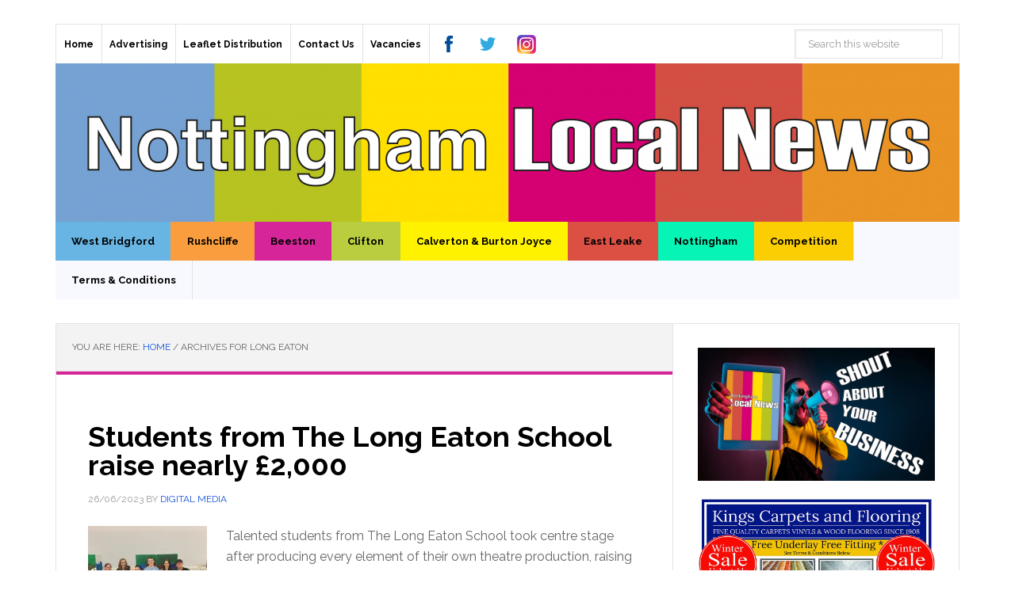

--- FILE ---
content_type: text/html; charset=UTF-8
request_url: https://nottinghamlocalnews.com/tag/long-eaton/
body_size: 21297
content:


<!DOCTYPE html>
<html lang="en-US">
<head >
<meta charset="UTF-8" />
<meta name="viewport" content="width=device-width, initial-scale=1" />
<meta name='robots' content='index, follow, max-image-preview:large, max-snippet:-1, max-video-preview:-1' />
	<style>img:is([sizes="auto" i], [sizes^="auto," i]) { contain-intrinsic-size: 3000px 1500px }</style>
	
	<!-- This site is optimized with the Yoast SEO Premium plugin v25.0 (Yoast SEO v26.7) - https://yoast.com/wordpress/plugins/seo/ -->
	<title>Long Eaton Archives &#8211; Nottingham Local News</title>
	<link rel="canonical" href="https://nottinghamlocalnews.com/tag/long-eaton/" />
	<meta property="og:locale" content="en_US" />
	<meta property="og:type" content="article" />
	<meta property="og:title" content="Long Eaton Archives" />
	<meta property="og:url" content="https://nottinghamlocalnews.com/tag/long-eaton/" />
	<meta property="og:site_name" content="Nottingham Local News" />
	<meta name="twitter:card" content="summary_large_image" />
	<meta name="twitter:site" content="@nottslocalnews" />
	<script type="application/ld+json" class="yoast-schema-graph">{"@context":"https://schema.org","@graph":[{"@type":"CollectionPage","@id":"https://nottinghamlocalnews.com/tag/long-eaton/","url":"https://nottinghamlocalnews.com/tag/long-eaton/","name":"Long Eaton Archives &#8211; Nottingham Local News","isPartOf":{"@id":"https://nottinghamlocalnews.com/#website"},"primaryImageOfPage":{"@id":"https://nottinghamlocalnews.com/tag/long-eaton/#primaryimage"},"image":{"@id":"https://nottinghamlocalnews.com/tag/long-eaton/#primaryimage"},"thumbnailUrl":"https://i0.wp.com/nottinghamlocalnews.com/wp-content/uploads/Long-Eaton-drama-team-scaled.jpg?fit=2560%2C1920&ssl=1","breadcrumb":{"@id":"https://nottinghamlocalnews.com/tag/long-eaton/#breadcrumb"},"inLanguage":"en-US"},{"@type":"ImageObject","inLanguage":"en-US","@id":"https://nottinghamlocalnews.com/tag/long-eaton/#primaryimage","url":"https://i0.wp.com/nottinghamlocalnews.com/wp-content/uploads/Long-Eaton-drama-team-scaled.jpg?fit=2560%2C1920&ssl=1","contentUrl":"https://i0.wp.com/nottinghamlocalnews.com/wp-content/uploads/Long-Eaton-drama-team-scaled.jpg?fit=2560%2C1920&ssl=1","width":2560,"height":1920},{"@type":"BreadcrumbList","@id":"https://nottinghamlocalnews.com/tag/long-eaton/#breadcrumb","itemListElement":[{"@type":"ListItem","position":1,"name":"Home","item":"https://nottinghamlocalnews.com/"},{"@type":"ListItem","position":2,"name":"Long Eaton"}]},{"@type":"WebSite","@id":"https://nottinghamlocalnews.com/#website","url":"https://nottinghamlocalnews.com/","name":"Nottingham Local News","description":"Your local news from across Nottinghamshire","potentialAction":[{"@type":"SearchAction","target":{"@type":"EntryPoint","urlTemplate":"https://nottinghamlocalnews.com/?s={search_term_string}"},"query-input":{"@type":"PropertyValueSpecification","valueRequired":true,"valueName":"search_term_string"}}],"inLanguage":"en-US"}]}</script>
	<!-- / Yoast SEO Premium plugin. -->


<link rel='dns-prefetch' href='//stats.wp.com' />
<link rel='dns-prefetch' href='//fonts.googleapis.com' />
<link rel='dns-prefetch' href='//v0.wordpress.com' />
<link rel='dns-prefetch' href='//www.googletagmanager.com' />
<link rel='dns-prefetch' href='//pagead2.googlesyndication.com' />
<link rel='preconnect' href='//i0.wp.com' />
<link rel='preconnect' href='//c0.wp.com' />
<link rel="alternate" type="application/rss+xml" title="Nottingham Local News &raquo; Feed" href="https://nottinghamlocalnews.com/feed/" />
<link rel="alternate" type="application/rss+xml" title="Nottingham Local News &raquo; Comments Feed" href="https://nottinghamlocalnews.com/comments/feed/" />
<link rel="alternate" type="text/calendar" title="Nottingham Local News &raquo; iCal Feed" href="https://nottinghamlocalnews.com/whats-on-in-nottingham/?ical=1" />
<link rel="alternate" type="application/rss+xml" title="Nottingham Local News &raquo; Long Eaton Tag Feed" href="https://nottinghamlocalnews.com/tag/long-eaton/feed/" />
<style type="text/css" media="all">@font-face{font-family:'Pathway Gothic One';font-display:block;font-style:normal;font-weight:400;font-display:swap;src:url(https://fonts.gstatic.com/s/pathwaygothicone/v16/MwQrbgD32-KAvjkYGNUUxAtW7pEBwx-tRVZfTc4PlJz5.woff2) format('woff2');unicode-range:U+0100-02BA,U+02BD-02C5,U+02C7-02CC,U+02CE-02D7,U+02DD-02FF,U+0304,U+0308,U+0329,U+1D00-1DBF,U+1E00-1E9F,U+1EF2-1EFF,U+2020,U+20A0-20AB,U+20AD-20C0,U+2113,U+2C60-2C7F,U+A720-A7FF}@font-face{font-family:'Pathway Gothic One';font-display:block;font-style:normal;font-weight:400;font-display:swap;src:url(https://fonts.gstatic.com/s/pathwaygothicone/v16/MwQrbgD32-KAvjkYGNUUxAtW7pEBwx-tS1ZfTc4PlA.woff2) format('woff2');unicode-range:U+0000-00FF,U+0131,U+0152-0153,U+02BB-02BC,U+02C6,U+02DA,U+02DC,U+0304,U+0308,U+0329,U+2000-206F,U+20AC,U+2122,U+2191,U+2193,U+2212,U+2215,U+FEFF,U+FFFD}@font-face{font-family:'Raleway';font-display:block;font-style:normal;font-weight:400;font-display:swap;src:url(https://fonts.gstatic.com/s/raleway/v37/1Ptug8zYS_SKggPNyCAIT4ttDfCmxA.woff2) format('woff2');unicode-range:U+0460-052F,U+1C80-1C8A,U+20B4,U+2DE0-2DFF,U+A640-A69F,U+FE2E-FE2F}@font-face{font-family:'Raleway';font-display:block;font-style:normal;font-weight:400;font-display:swap;src:url(https://fonts.gstatic.com/s/raleway/v37/1Ptug8zYS_SKggPNyCkIT4ttDfCmxA.woff2) format('woff2');unicode-range:U+0301,U+0400-045F,U+0490-0491,U+04B0-04B1,U+2116}@font-face{font-family:'Raleway';font-display:block;font-style:normal;font-weight:400;font-display:swap;src:url(https://fonts.gstatic.com/s/raleway/v37/1Ptug8zYS_SKggPNyCIIT4ttDfCmxA.woff2) format('woff2');unicode-range:U+0102-0103,U+0110-0111,U+0128-0129,U+0168-0169,U+01A0-01A1,U+01AF-01B0,U+0300-0301,U+0303-0304,U+0308-0309,U+0323,U+0329,U+1EA0-1EF9,U+20AB}@font-face{font-family:'Raleway';font-display:block;font-style:normal;font-weight:400;font-display:swap;src:url(https://fonts.gstatic.com/s/raleway/v37/1Ptug8zYS_SKggPNyCMIT4ttDfCmxA.woff2) format('woff2');unicode-range:U+0100-02BA,U+02BD-02C5,U+02C7-02CC,U+02CE-02D7,U+02DD-02FF,U+0304,U+0308,U+0329,U+1D00-1DBF,U+1E00-1E9F,U+1EF2-1EFF,U+2020,U+20A0-20AB,U+20AD-20C0,U+2113,U+2C60-2C7F,U+A720-A7FF}@font-face{font-family:'Raleway';font-display:block;font-style:normal;font-weight:400;font-display:swap;src:url(https://fonts.gstatic.com/s/raleway/v37/1Ptug8zYS_SKggPNyC0IT4ttDfA.woff2) format('woff2');unicode-range:U+0000-00FF,U+0131,U+0152-0153,U+02BB-02BC,U+02C6,U+02DA,U+02DC,U+0304,U+0308,U+0329,U+2000-206F,U+20AC,U+2122,U+2191,U+2193,U+2212,U+2215,U+FEFF,U+FFFD}@font-face{font-family:'Raleway';font-display:block;font-style:normal;font-weight:700;font-display:swap;src:url(https://fonts.gstatic.com/s/raleway/v37/1Ptug8zYS_SKggPNyCAIT4ttDfCmxA.woff2) format('woff2');unicode-range:U+0460-052F,U+1C80-1C8A,U+20B4,U+2DE0-2DFF,U+A640-A69F,U+FE2E-FE2F}@font-face{font-family:'Raleway';font-display:block;font-style:normal;font-weight:700;font-display:swap;src:url(https://fonts.gstatic.com/s/raleway/v37/1Ptug8zYS_SKggPNyCkIT4ttDfCmxA.woff2) format('woff2');unicode-range:U+0301,U+0400-045F,U+0490-0491,U+04B0-04B1,U+2116}@font-face{font-family:'Raleway';font-display:block;font-style:normal;font-weight:700;font-display:swap;src:url(https://fonts.gstatic.com/s/raleway/v37/1Ptug8zYS_SKggPNyCIIT4ttDfCmxA.woff2) format('woff2');unicode-range:U+0102-0103,U+0110-0111,U+0128-0129,U+0168-0169,U+01A0-01A1,U+01AF-01B0,U+0300-0301,U+0303-0304,U+0308-0309,U+0323,U+0329,U+1EA0-1EF9,U+20AB}@font-face{font-family:'Raleway';font-display:block;font-style:normal;font-weight:700;font-display:swap;src:url(https://fonts.gstatic.com/s/raleway/v37/1Ptug8zYS_SKggPNyCMIT4ttDfCmxA.woff2) format('woff2');unicode-range:U+0100-02BA,U+02BD-02C5,U+02C7-02CC,U+02CE-02D7,U+02DD-02FF,U+0304,U+0308,U+0329,U+1D00-1DBF,U+1E00-1E9F,U+1EF2-1EFF,U+2020,U+20A0-20AB,U+20AD-20C0,U+2113,U+2C60-2C7F,U+A720-A7FF}@font-face{font-family:'Raleway';font-display:block;font-style:normal;font-weight:700;font-display:swap;src:url(https://fonts.gstatic.com/s/raleway/v37/1Ptug8zYS_SKggPNyC0IT4ttDfA.woff2) format('woff2');unicode-range:U+0000-00FF,U+0131,U+0152-0153,U+02BB-02BC,U+02C6,U+02DA,U+02DC,U+0304,U+0308,U+0329,U+2000-206F,U+20AC,U+2122,U+2191,U+2193,U+2212,U+2215,U+FEFF,U+FFFD}</style>
<style id='classic-theme-styles-inline-css' type='text/css'>
/*! This file is auto-generated */
.wp-block-button__link{color:#fff;background-color:#32373c;border-radius:9999px;box-shadow:none;text-decoration:none;padding:calc(.667em + 2px) calc(1.333em + 2px);font-size:1.125em}.wp-block-file__button{background:#32373c;color:#fff;text-decoration:none}
</style>
<style id='jetpack-sharing-buttons-style-inline-css' type='text/css'>
.jetpack-sharing-buttons__services-list{display:flex;flex-direction:row;flex-wrap:wrap;gap:0;list-style-type:none;margin:5px;padding:0}.jetpack-sharing-buttons__services-list.has-small-icon-size{font-size:12px}.jetpack-sharing-buttons__services-list.has-normal-icon-size{font-size:16px}.jetpack-sharing-buttons__services-list.has-large-icon-size{font-size:24px}.jetpack-sharing-buttons__services-list.has-huge-icon-size{font-size:36px}@media print{.jetpack-sharing-buttons__services-list{display:none!important}}.editor-styles-wrapper .wp-block-jetpack-sharing-buttons{gap:0;padding-inline-start:0}ul.jetpack-sharing-buttons__services-list.has-background{padding:1.25em 2.375em}
</style>
<style id='global-styles-inline-css' type='text/css'>
:root{--wp--preset--aspect-ratio--square: 1;--wp--preset--aspect-ratio--4-3: 4/3;--wp--preset--aspect-ratio--3-4: 3/4;--wp--preset--aspect-ratio--3-2: 3/2;--wp--preset--aspect-ratio--2-3: 2/3;--wp--preset--aspect-ratio--16-9: 16/9;--wp--preset--aspect-ratio--9-16: 9/16;--wp--preset--color--black: #000000;--wp--preset--color--cyan-bluish-gray: #abb8c3;--wp--preset--color--white: #ffffff;--wp--preset--color--pale-pink: #f78da7;--wp--preset--color--vivid-red: #cf2e2e;--wp--preset--color--luminous-vivid-orange: #ff6900;--wp--preset--color--luminous-vivid-amber: #fcb900;--wp--preset--color--light-green-cyan: #7bdcb5;--wp--preset--color--vivid-green-cyan: #00d084;--wp--preset--color--pale-cyan-blue: #8ed1fc;--wp--preset--color--vivid-cyan-blue: #0693e3;--wp--preset--color--vivid-purple: #9b51e0;--wp--preset--gradient--vivid-cyan-blue-to-vivid-purple: linear-gradient(135deg,rgba(6,147,227,1) 0%,rgb(155,81,224) 100%);--wp--preset--gradient--light-green-cyan-to-vivid-green-cyan: linear-gradient(135deg,rgb(122,220,180) 0%,rgb(0,208,130) 100%);--wp--preset--gradient--luminous-vivid-amber-to-luminous-vivid-orange: linear-gradient(135deg,rgba(252,185,0,1) 0%,rgba(255,105,0,1) 100%);--wp--preset--gradient--luminous-vivid-orange-to-vivid-red: linear-gradient(135deg,rgba(255,105,0,1) 0%,rgb(207,46,46) 100%);--wp--preset--gradient--very-light-gray-to-cyan-bluish-gray: linear-gradient(135deg,rgb(238,238,238) 0%,rgb(169,184,195) 100%);--wp--preset--gradient--cool-to-warm-spectrum: linear-gradient(135deg,rgb(74,234,220) 0%,rgb(151,120,209) 20%,rgb(207,42,186) 40%,rgb(238,44,130) 60%,rgb(251,105,98) 80%,rgb(254,248,76) 100%);--wp--preset--gradient--blush-light-purple: linear-gradient(135deg,rgb(255,206,236) 0%,rgb(152,150,240) 100%);--wp--preset--gradient--blush-bordeaux: linear-gradient(135deg,rgb(254,205,165) 0%,rgb(254,45,45) 50%,rgb(107,0,62) 100%);--wp--preset--gradient--luminous-dusk: linear-gradient(135deg,rgb(255,203,112) 0%,rgb(199,81,192) 50%,rgb(65,88,208) 100%);--wp--preset--gradient--pale-ocean: linear-gradient(135deg,rgb(255,245,203) 0%,rgb(182,227,212) 50%,rgb(51,167,181) 100%);--wp--preset--gradient--electric-grass: linear-gradient(135deg,rgb(202,248,128) 0%,rgb(113,206,126) 100%);--wp--preset--gradient--midnight: linear-gradient(135deg,rgb(2,3,129) 0%,rgb(40,116,252) 100%);--wp--preset--font-size--small: 13px;--wp--preset--font-size--medium: 20px;--wp--preset--font-size--large: 36px;--wp--preset--font-size--x-large: 42px;--wp--preset--spacing--20: 0.44rem;--wp--preset--spacing--30: 0.67rem;--wp--preset--spacing--40: 1rem;--wp--preset--spacing--50: 1.5rem;--wp--preset--spacing--60: 2.25rem;--wp--preset--spacing--70: 3.38rem;--wp--preset--spacing--80: 5.06rem;--wp--preset--shadow--natural: 6px 6px 9px rgba(0, 0, 0, 0.2);--wp--preset--shadow--deep: 12px 12px 50px rgba(0, 0, 0, 0.4);--wp--preset--shadow--sharp: 6px 6px 0px rgba(0, 0, 0, 0.2);--wp--preset--shadow--outlined: 6px 6px 0px -3px rgba(255, 255, 255, 1), 6px 6px rgba(0, 0, 0, 1);--wp--preset--shadow--crisp: 6px 6px 0px rgba(0, 0, 0, 1);}:where(.is-layout-flex){gap: 0.5em;}:where(.is-layout-grid){gap: 0.5em;}body .is-layout-flex{display: flex;}.is-layout-flex{flex-wrap: wrap;align-items: center;}.is-layout-flex > :is(*, div){margin: 0;}body .is-layout-grid{display: grid;}.is-layout-grid > :is(*, div){margin: 0;}:where(.wp-block-columns.is-layout-flex){gap: 2em;}:where(.wp-block-columns.is-layout-grid){gap: 2em;}:where(.wp-block-post-template.is-layout-flex){gap: 1.25em;}:where(.wp-block-post-template.is-layout-grid){gap: 1.25em;}.has-black-color{color: var(--wp--preset--color--black) !important;}.has-cyan-bluish-gray-color{color: var(--wp--preset--color--cyan-bluish-gray) !important;}.has-white-color{color: var(--wp--preset--color--white) !important;}.has-pale-pink-color{color: var(--wp--preset--color--pale-pink) !important;}.has-vivid-red-color{color: var(--wp--preset--color--vivid-red) !important;}.has-luminous-vivid-orange-color{color: var(--wp--preset--color--luminous-vivid-orange) !important;}.has-luminous-vivid-amber-color{color: var(--wp--preset--color--luminous-vivid-amber) !important;}.has-light-green-cyan-color{color: var(--wp--preset--color--light-green-cyan) !important;}.has-vivid-green-cyan-color{color: var(--wp--preset--color--vivid-green-cyan) !important;}.has-pale-cyan-blue-color{color: var(--wp--preset--color--pale-cyan-blue) !important;}.has-vivid-cyan-blue-color{color: var(--wp--preset--color--vivid-cyan-blue) !important;}.has-vivid-purple-color{color: var(--wp--preset--color--vivid-purple) !important;}.has-black-background-color{background-color: var(--wp--preset--color--black) !important;}.has-cyan-bluish-gray-background-color{background-color: var(--wp--preset--color--cyan-bluish-gray) !important;}.has-white-background-color{background-color: var(--wp--preset--color--white) !important;}.has-pale-pink-background-color{background-color: var(--wp--preset--color--pale-pink) !important;}.has-vivid-red-background-color{background-color: var(--wp--preset--color--vivid-red) !important;}.has-luminous-vivid-orange-background-color{background-color: var(--wp--preset--color--luminous-vivid-orange) !important;}.has-luminous-vivid-amber-background-color{background-color: var(--wp--preset--color--luminous-vivid-amber) !important;}.has-light-green-cyan-background-color{background-color: var(--wp--preset--color--light-green-cyan) !important;}.has-vivid-green-cyan-background-color{background-color: var(--wp--preset--color--vivid-green-cyan) !important;}.has-pale-cyan-blue-background-color{background-color: var(--wp--preset--color--pale-cyan-blue) !important;}.has-vivid-cyan-blue-background-color{background-color: var(--wp--preset--color--vivid-cyan-blue) !important;}.has-vivid-purple-background-color{background-color: var(--wp--preset--color--vivid-purple) !important;}.has-black-border-color{border-color: var(--wp--preset--color--black) !important;}.has-cyan-bluish-gray-border-color{border-color: var(--wp--preset--color--cyan-bluish-gray) !important;}.has-white-border-color{border-color: var(--wp--preset--color--white) !important;}.has-pale-pink-border-color{border-color: var(--wp--preset--color--pale-pink) !important;}.has-vivid-red-border-color{border-color: var(--wp--preset--color--vivid-red) !important;}.has-luminous-vivid-orange-border-color{border-color: var(--wp--preset--color--luminous-vivid-orange) !important;}.has-luminous-vivid-amber-border-color{border-color: var(--wp--preset--color--luminous-vivid-amber) !important;}.has-light-green-cyan-border-color{border-color: var(--wp--preset--color--light-green-cyan) !important;}.has-vivid-green-cyan-border-color{border-color: var(--wp--preset--color--vivid-green-cyan) !important;}.has-pale-cyan-blue-border-color{border-color: var(--wp--preset--color--pale-cyan-blue) !important;}.has-vivid-cyan-blue-border-color{border-color: var(--wp--preset--color--vivid-cyan-blue) !important;}.has-vivid-purple-border-color{border-color: var(--wp--preset--color--vivid-purple) !important;}.has-vivid-cyan-blue-to-vivid-purple-gradient-background{background: var(--wp--preset--gradient--vivid-cyan-blue-to-vivid-purple) !important;}.has-light-green-cyan-to-vivid-green-cyan-gradient-background{background: var(--wp--preset--gradient--light-green-cyan-to-vivid-green-cyan) !important;}.has-luminous-vivid-amber-to-luminous-vivid-orange-gradient-background{background: var(--wp--preset--gradient--luminous-vivid-amber-to-luminous-vivid-orange) !important;}.has-luminous-vivid-orange-to-vivid-red-gradient-background{background: var(--wp--preset--gradient--luminous-vivid-orange-to-vivid-red) !important;}.has-very-light-gray-to-cyan-bluish-gray-gradient-background{background: var(--wp--preset--gradient--very-light-gray-to-cyan-bluish-gray) !important;}.has-cool-to-warm-spectrum-gradient-background{background: var(--wp--preset--gradient--cool-to-warm-spectrum) !important;}.has-blush-light-purple-gradient-background{background: var(--wp--preset--gradient--blush-light-purple) !important;}.has-blush-bordeaux-gradient-background{background: var(--wp--preset--gradient--blush-bordeaux) !important;}.has-luminous-dusk-gradient-background{background: var(--wp--preset--gradient--luminous-dusk) !important;}.has-pale-ocean-gradient-background{background: var(--wp--preset--gradient--pale-ocean) !important;}.has-electric-grass-gradient-background{background: var(--wp--preset--gradient--electric-grass) !important;}.has-midnight-gradient-background{background: var(--wp--preset--gradient--midnight) !important;}.has-small-font-size{font-size: var(--wp--preset--font-size--small) !important;}.has-medium-font-size{font-size: var(--wp--preset--font-size--medium) !important;}.has-large-font-size{font-size: var(--wp--preset--font-size--large) !important;}.has-x-large-font-size{font-size: var(--wp--preset--font-size--x-large) !important;}
:where(.wp-block-post-template.is-layout-flex){gap: 1.25em;}:where(.wp-block-post-template.is-layout-grid){gap: 1.25em;}
:where(.wp-block-columns.is-layout-flex){gap: 2em;}:where(.wp-block-columns.is-layout-grid){gap: 2em;}
:root :where(.wp-block-pullquote){font-size: 1.5em;line-height: 1.6;}
</style>
<style id='woocommerce-inline-inline-css' type='text/css'>
.woocommerce form .form-row .required { visibility: visible; }
</style>
<link rel='stylesheet' id='wpo_min-header-0-css' href='https://nottinghamlocalnews.com/wp-content/cache/wpo-minify/1760581558/assets/wpo-minify-header-017f101c.min.css' type='text/css' media='all' />
<link rel='stylesheet' id='wp-block-library-css' href='https://c0.wp.com/c/6.8.3/wp-includes/css/dist/block-library/style.min.css' type='text/css' media='all' />
<link rel='stylesheet' id='mediaelement-css' href='https://c0.wp.com/c/6.8.3/wp-includes/js/mediaelement/mediaelementplayer-legacy.min.css' type='text/css' media='all' />
<link rel='stylesheet' id='wp-mediaelement-css' href='https://c0.wp.com/c/6.8.3/wp-includes/js/mediaelement/wp-mediaelement.min.css' type='text/css' media='all' />
<link rel='stylesheet' id='wpo_min-header-4-css' href='https://nottinghamlocalnews.com/wp-content/cache/wpo-minify/1760581558/assets/wpo-minify-header-2b391d4f.min.css' type='text/css' media='all' />
<link rel='stylesheet' id='woocommerce-layout-css' href='https://c0.wp.com/p/woocommerce/10.4.3/assets/css/woocommerce-layout.css' type='text/css' media='all' />
<style id='woocommerce-layout-inline-css' type='text/css'>

	.infinite-scroll .woocommerce-pagination {
		display: none;
	}
</style>
<link rel='stylesheet' id='woocommerce-smallscreen-css' href='https://c0.wp.com/p/woocommerce/10.4.3/assets/css/woocommerce-smallscreen.css' type='text/css' media='only screen and (max-width: 768px)' />
<link rel='stylesheet' id='woocommerce-general-css' href='https://c0.wp.com/p/woocommerce/10.4.3/assets/css/woocommerce.css' type='text/css' media='all' />
<link rel='stylesheet' id='dashicons-css' href='https://c0.wp.com/c/6.8.3/wp-includes/css/dashicons.min.css' type='text/css' media='all' />
<link rel='stylesheet' id='jetpack-swiper-library-css' href='https://c0.wp.com/p/jetpack/15.4/_inc/blocks/swiper.css' type='text/css' media='all' />
<link rel='stylesheet' id='jetpack-carousel-css' href='https://c0.wp.com/p/jetpack/15.4/modules/carousel/jetpack-carousel.css' type='text/css' media='all' />
<link rel='stylesheet' id='tiled-gallery-css' href='https://c0.wp.com/p/jetpack/15.4/modules/tiled-gallery/tiled-gallery/tiled-gallery.css' type='text/css' media='all' />
<link rel='stylesheet' id='wpo_min-header-12-css' href='https://nottinghamlocalnews.com/wp-content/cache/wpo-minify/1760581558/assets/wpo-minify-header-e38f13dc.min.css' type='text/css' media='all' />
<script type="text/javascript" src="https://c0.wp.com/c/6.8.3/wp-includes/js/jquery/jquery.min.js" id="jquery-core-js"></script>
<script type="text/javascript" src="https://c0.wp.com/c/6.8.3/wp-includes/js/jquery/jquery-migrate.min.js" id="jquery-migrate-js"></script>
<script type="text/javascript" src="https://c0.wp.com/p/woocommerce/10.4.3/assets/js/jquery-blockui/jquery.blockUI.min.js" id="wc-jquery-blockui-js" defer="defer" data-wp-strategy="defer"></script>
<script type="text/javascript" id="wc-add-to-cart-js-extra">
/* <![CDATA[ */
var wc_add_to_cart_params = {"ajax_url":"\/wp-admin\/admin-ajax.php","wc_ajax_url":"\/?wc-ajax=%%endpoint%%","i18n_view_cart":"View cart","cart_url":"https:\/\/nottinghamlocalnews.com\/cart\/","is_cart":"","cart_redirect_after_add":"no"};
/* ]]> */
</script>
<script type="text/javascript" src="https://c0.wp.com/p/woocommerce/10.4.3/assets/js/frontend/add-to-cart.min.js" id="wc-add-to-cart-js" defer="defer" data-wp-strategy="defer"></script>
<script type="text/javascript" src="https://c0.wp.com/p/woocommerce/10.4.3/assets/js/js-cookie/js.cookie.min.js" id="wc-js-cookie-js" defer="defer" data-wp-strategy="defer"></script>
<script type="text/javascript" id="woocommerce-js-extra">
/* <![CDATA[ */
var woocommerce_params = {"ajax_url":"\/wp-admin\/admin-ajax.php","wc_ajax_url":"\/?wc-ajax=%%endpoint%%","i18n_password_show":"Show password","i18n_password_hide":"Hide password"};
/* ]]> */
</script>
<script type="text/javascript" src="https://c0.wp.com/p/woocommerce/10.4.3/assets/js/frontend/woocommerce.min.js" id="woocommerce-js" defer="defer" data-wp-strategy="defer"></script>
<script type="text/javascript" id="kk-script-js-extra">
/* <![CDATA[ */
var fetchCartItems = {"ajax_url":"https:\/\/nottinghamlocalnews.com\/wp-admin\/admin-ajax.php","action":"kk_wc_fetchcartitems","nonce":"6d489bcc3f","currency":"GBP"};
/* ]]> */
</script>
<script type="text/javascript" src="https://nottinghamlocalnews.com/wp-content/plugins/kliken-marketing-for-google/assets/kk-script.js" id="kk-script-js"></script>
<script type="text/javascript" src="https://nottinghamlocalnews.com/wp-content/plugins/genesis-post-navigation/js/gpn_custom_script.js" id="gpn-custom-script-js"></script>
<script type="text/javascript" src="https://nottinghamlocalnews.com/wp-content/themes/news-pro/js/responsive-menu.js" id="news-responsive-menu-js"></script>
<link rel="https://api.w.org/" href="https://nottinghamlocalnews.com/wp-json/" /><link rel="alternate" title="JSON" type="application/json" href="https://nottinghamlocalnews.com/wp-json/wp/v2/tags/1143" /><link rel="EditURI" type="application/rsd+xml" title="RSD" href="https://nottinghamlocalnews.com/xmlrpc.php?rsd" />
<meta name="generator" content="WordPress 6.8.3" />
<meta name="generator" content="WooCommerce 10.4.3" />
<meta name="generator" content="Site Kit by Google 1.170.0" /><meta name="tec-api-version" content="v1"><meta name="tec-api-origin" content="https://nottinghamlocalnews.com"><link rel="alternate" href="https://nottinghamlocalnews.com/wp-json/tribe/events/v1/events/?tags=long-eaton" />	<style>img#wpstats{display:none}</style>
		<!-- Global site tag (gtag.js) - Google Analytics -->
<script async src="https://www.googletagmanager.com/gtag/js?id=UA-184517830-1"></script>
<script>
  window.dataLayer = window.dataLayer || [];
  function gtag(){dataLayer.push(arguments);}
  gtag('js', new Date());
  gtag('config', 'UA-184517830-1');
</script><style type="text/css">.site-title a { background: url(https://nottinghamlocalnews.com/wp-content/uploads/cropped-RainbowFeb22_WbsiteHeader1140x200.png) no-repeat !important; }</style>
	<noscript><style>.woocommerce-product-gallery{ opacity: 1 !important; }</style></noscript>
	
<!-- Google AdSense meta tags added by Site Kit -->
<meta name="google-adsense-platform-account" content="ca-host-pub-2644536267352236">
<meta name="google-adsense-platform-domain" content="sitekit.withgoogle.com">
<!-- End Google AdSense meta tags added by Site Kit -->

<!-- Google Tag Manager snippet added by Site Kit -->
<script type="text/javascript">
/* <![CDATA[ */

			( function( w, d, s, l, i ) {
				w[l] = w[l] || [];
				w[l].push( {'gtm.start': new Date().getTime(), event: 'gtm.js'} );
				var f = d.getElementsByTagName( s )[0],
					j = d.createElement( s ), dl = l != 'dataLayer' ? '&l=' + l : '';
				j.async = true;
				j.src = 'https://www.googletagmanager.com/gtm.js?id=' + i + dl;
				f.parentNode.insertBefore( j, f );
			} )( window, document, 'script', 'dataLayer', 'GTM-M336HVQ' );
			
/* ]]> */
</script>

<!-- End Google Tag Manager snippet added by Site Kit -->

<!-- Google AdSense snippet added by Site Kit -->
<script type="text/javascript" async="async" src="https://pagead2.googlesyndication.com/pagead/js/adsbygoogle.js?client=ca-pub-9158876564330583&amp;host=ca-host-pub-2644536267352236" crossorigin="anonymous"></script>

<!-- End Google AdSense snippet added by Site Kit -->
<link rel="icon" href="https://i0.wp.com/nottinghamlocalnews.com/wp-content/uploads/cropped-Mini_NLN.png?fit=32%2C32&#038;ssl=1" sizes="32x32" />
<link rel="icon" href="https://i0.wp.com/nottinghamlocalnews.com/wp-content/uploads/cropped-Mini_NLN.png?fit=192%2C192&#038;ssl=1" sizes="192x192" />
<link rel="apple-touch-icon" href="https://i0.wp.com/nottinghamlocalnews.com/wp-content/uploads/cropped-Mini_NLN.png?fit=180%2C180&#038;ssl=1" />
<meta name="msapplication-TileImage" content="https://i0.wp.com/nottinghamlocalnews.com/wp-content/uploads/cropped-Mini_NLN.png?fit=270%2C270&#038;ssl=1" />
		<style type="text/css" id="wp-custom-css">
			.woocommerce-billing-fields {
    display: block;
}
.genesis-nav-menu .menu-item {
    display: inline-block;
    text-align: left;
    margin-right: -4px;
}
.nav-primary .genesis-nav-menu a {
    display: block;
    padding: 15px 20.2px;
    position: relative;
	font-size: 13px;
}


/* sign up RHS */
#ninja_forms_widget-2 {
	background: #68B5E4;
	color: white;
	margin: 10px;
}
#ninja_forms_widget-2 h4 {
	border-top: solid;
	border-bottom: solid;
	font-weight: bold;
	text-transform: uppercase;
}
#ninja_forms_widget-2 .nf-form-fields-required {
	display: none;
}

.sidebar .widget {/*padding: 0px
                   */ }

.home-top.widget-area {/*padding: 0px*/ }

		</style>
		
<!-- Styles cached and displayed inline for speed. Generated by http://stylesplugin.com -->
<style type="text/css" id="styles-plugin-css">

</style>
</head>
<body class="archive tag tag-long-eaton tag-1143 wp-theme-genesis wp-child-theme-news-pro theme-genesis do-etfw woocommerce-no-js tribe-no-js styles custom-header header-image header-full-width content-sidebar genesis-breadcrumbs-visible genesis-footer-widgets-visible news-pro-blue">		<!-- Google Tag Manager (noscript) snippet added by Site Kit -->
		<noscript>
			<iframe src="https://www.googletagmanager.com/ns.html?id=GTM-M336HVQ" height="0" width="0" style="display:none;visibility:hidden"></iframe>
		</noscript>
		<!-- End Google Tag Manager (noscript) snippet added by Site Kit -->
		<header class="site-header"><div class="wrap"><nav class="nav-secondary" aria-label="Secondary"><div class="wrap"><ul id="menu-local-news-top-shelf" class="menu genesis-nav-menu menu-secondary"><li id="menu-item-34" class="menu-item menu-item-type-custom menu-item-object-custom menu-item-34"><a href="//www.nottinghamlocalnews.com"><span >Home</span></a></li>
<li id="menu-item-31" class="menu-item menu-item-type-post_type menu-item-object-page menu-item-31"><a href="https://nottinghamlocalnews.com/advertising/"><span >Advertising</span></a></li>
<li id="menu-item-32" class="menu-item menu-item-type-post_type menu-item-object-page menu-item-32"><a href="https://nottinghamlocalnews.com/leaflet-distribution/"><span >Leaflet Distribution</span></a></li>
<li id="menu-item-33" class="menu-item menu-item-type-post_type menu-item-object-page menu-item-33"><a href="https://nottinghamlocalnews.com/contact-us/"><span >Contact Us</span></a></li>
<li id="menu-item-69705" class="menu-item menu-item-type-post_type menu-item-object-page menu-item-69705"><a href="https://nottinghamlocalnews.com/vacancies/"><span >Vacancies</span></a></li>
<li id="menu-item-1146" class="menu-item menu-item-type-custom menu-item-object-custom menu-item-1146"><a href="//www.facebook.com/nottslocalnews"><span >Facebook</span></a></li>
<li id="menu-item-1147" class="menu-item menu-item-type-custom menu-item-object-custom menu-item-1147"><a href="//twitter.com/NottsLocalNews"><span >Twitter</span></a></li>
<li id="menu-item-16816" class="menu-item menu-item-type-custom menu-item-object-custom menu-item-16816"><a href="//instagram.com/nottslocalnews/"><span >Instagram</span></a></li>
<li class="right search"><form class="search-form" method="get" action="https://nottinghamlocalnews.com/" role="search"><input class="search-form-input" type="search" name="s" id="searchform-1" placeholder="Search this website"><input class="search-form-submit" type="submit" value="Search"><meta content="https://nottinghamlocalnews.com/?s={s}"></form></li></ul></div></nav><div class="title-area"><p class="site-title"><a href="https://nottinghamlocalnews.com/">Nottingham Local News</a></p><p class="site-description">Your local news from across Nottinghamshire</p></div><nav class="nav-primary" aria-label="Main"><div class="wrap"><ul id="menu-primary-navigation" class="menu genesis-nav-menu menu-primary"><li id="menu-item-463" class="menu-item menu-item-type-taxonomy menu-item-object-category menu-item-463"><a href="https://nottinghamlocalnews.com/category/west-bridgford/"><span >West Bridgford</span></a></li>
<li id="menu-item-461" class="menu-item menu-item-type-taxonomy menu-item-object-category menu-item-461"><a href="https://nottinghamlocalnews.com/category/rushcliffe/"><span >Rushcliffe</span></a></li>
<li id="menu-item-1545" class="menu-item menu-item-type-taxonomy menu-item-object-category menu-item-1545"><a href="https://nottinghamlocalnews.com/category/beeston/"><span >Beeston</span></a></li>
<li id="menu-item-460" class="menu-item menu-item-type-taxonomy menu-item-object-category menu-item-460"><a href="https://nottinghamlocalnews.com/category/clifton/"><span >Clifton</span></a></li>
<li id="menu-item-27717" class="menu-item menu-item-type-taxonomy menu-item-object-category menu-item-27717"><a href="https://nottinghamlocalnews.com/category/calverton/"><span >Calverton &#038; Burton Joyce</span></a></li>
<li id="menu-item-39944" class="menu-item menu-item-type-taxonomy menu-item-object-category menu-item-39944"><a href="https://nottinghamlocalnews.com/category/east-leake/"><span >East Leake</span></a></li>
<li id="menu-item-2082" class="menu-item menu-item-type-taxonomy menu-item-object-category menu-item-2082"><a href="https://nottinghamlocalnews.com/category/nottingham/"><span >Nottingham</span></a></li>
<li id="menu-item-1148" class="menu-item menu-item-type-post_type menu-item-object-page menu-item-1148"><a href="https://nottinghamlocalnews.com/competitions/"><span >Competition</span></a></li>
<li id="menu-item-111004" class="menu-item menu-item-type-post_type menu-item-object-page menu-item-111004"><a href="https://nottinghamlocalnews.com/terms-conditions/"><span >Terms &#038; Conditions</span></a></li>
</ul></div></nav></div></header><div class="site-container"><div class="site-inner"><div class="content-sidebar-wrap"><main class="content"><div class="breadcrumb">You are here: <span class="breadcrumb-link-wrap"><a class="breadcrumb-link" href="https://nottinghamlocalnews.com/"><span class="breadcrumb-link-text-wrap">Home</span></a><meta ></span> <span aria-label="breadcrumb separator">/</span> Archives for Long Eaton</div><article class="post-107410 post type-post status-publish format-standard has-post-thumbnail category-beeston tag-long-eatk tag-long-eaton tag-long-eaton-school entry" aria-label="Students from The Long Eaton School raise nearly £2,000 "><header class="entry-header"><h2 class="entry-title"><a class="entry-title-link" rel="bookmark" href="https://nottinghamlocalnews.com/students-from-the-long-eaton-school-raise-nearly-2000/">Students from The Long Eaton School raise nearly £2,000 </a></h2>
<p class="entry-meta"><time class="entry-time">26/06/2023</time> by <span class="entry-author"><a href="https://nottinghamlocalnews.com/author/digital-media/" class="entry-author-link" rel="author"><span class="entry-author-name">Digital Media</span></a></span>  </p></header><div class="entry-content"><a class="entry-image-link" href="https://nottinghamlocalnews.com/students-from-the-long-eaton-school-raise-nearly-2000/" aria-hidden="true" tabindex="-1"><img width="150" height="150" src="https://i0.wp.com/nottinghamlocalnews.com/wp-content/uploads/Long-Eaton-drama-team-scaled.jpg?resize=150%2C150&amp;ssl=1" class="alignleft post-image entry-image" alt="" decoding="async" srcset="https://i0.wp.com/nottinghamlocalnews.com/wp-content/uploads/Long-Eaton-drama-team-scaled.jpg?resize=150%2C150&amp;ssl=1 150w, https://i0.wp.com/nottinghamlocalnews.com/wp-content/uploads/Long-Eaton-drama-team-scaled.jpg?resize=300%2C300&amp;ssl=1 300w, https://i0.wp.com/nottinghamlocalnews.com/wp-content/uploads/Long-Eaton-drama-team-scaled.jpg?resize=100%2C100&amp;ssl=1 100w, https://i0.wp.com/nottinghamlocalnews.com/wp-content/uploads/Long-Eaton-drama-team-scaled.jpg?zoom=3&amp;resize=150%2C150&amp;ssl=1 450w" sizes="(max-width: 150px) 100vw, 150px" data-attachment-id="107411" data-permalink="https://nottinghamlocalnews.com/students-from-the-long-eaton-school-raise-nearly-2000/long-eaton-drama-team/" data-orig-file="https://i0.wp.com/nottinghamlocalnews.com/wp-content/uploads/Long-Eaton-drama-team-scaled.jpg?fit=2560%2C1920&amp;ssl=1" data-orig-size="2560,1920" data-comments-opened="0" data-image-meta="{&quot;aperture&quot;:&quot;0&quot;,&quot;credit&quot;:&quot;&quot;,&quot;camera&quot;:&quot;&quot;,&quot;caption&quot;:&quot;&quot;,&quot;created_timestamp&quot;:&quot;0&quot;,&quot;copyright&quot;:&quot;&quot;,&quot;focal_length&quot;:&quot;0&quot;,&quot;iso&quot;:&quot;0&quot;,&quot;shutter_speed&quot;:&quot;0&quot;,&quot;title&quot;:&quot;&quot;,&quot;orientation&quot;:&quot;0&quot;}" data-image-title="Long Eaton drama team" data-image-description="" data-image-caption="" data-medium-file="https://i0.wp.com/nottinghamlocalnews.com/wp-content/uploads/Long-Eaton-drama-team-scaled.jpg?fit=300%2C225&amp;ssl=1" data-large-file="https://i0.wp.com/nottinghamlocalnews.com/wp-content/uploads/Long-Eaton-drama-team-scaled.jpg?fit=1140%2C855&amp;ssl=1" /></a><p>Talented students from The Long Eaton School took centre stage after producing every element of their own theatre production, raising nearly £2,000 for their arts department at the same time. 

Many schools put on drama productions which allow students to cut their teeth on the stage, showcasing &#x02026; <a href="https://nottinghamlocalnews.com/students-from-the-long-eaton-school-raise-nearly-2000/" class="more-link">[Read more...]</a></p></div><footer class="entry-footer"><p class="entry-meta"><span class="entry-categories">Filed Under: <a href="https://nottinghamlocalnews.com/category/beeston/" rel="category tag">Beeston</a></span> <span class="entry-tags">Tagged With: <a href="https://nottinghamlocalnews.com/tag/long-eatk/" rel="tag">long eatk</a>, <a href="https://nottinghamlocalnews.com/tag/long-eaton/" rel="tag">Long Eaton</a>, <a href="https://nottinghamlocalnews.com/tag/long-eaton-school/" rel="tag">long eaton school</a></span></p></footer></article><article class="post-99196 post type-post status-publish format-standard has-post-thumbnail category-beeston tag-beeston tag-food tag-long-eaton tag-review entry" aria-label="Dining in or out: Al Naseeb"><header class="entry-header"><h2 class="entry-title"><a class="entry-title-link" rel="bookmark" href="https://nottinghamlocalnews.com/dining-in-or-out-al-naseeb/">Dining in or out: Al Naseeb</a></h2>
<p class="entry-meta"><time class="entry-time">11/03/2022</time> by <span class="entry-author"><a href="https://nottinghamlocalnews.com/author/digital-media/" class="entry-author-link" rel="author"><span class="entry-author-name">Digital Media</span></a></span>  </p></header><div class="entry-content"><a class="entry-image-link" href="https://nottinghamlocalnews.com/dining-in-or-out-al-naseeb/" aria-hidden="true" tabindex="-1"><img width="150" height="150" src="https://i0.wp.com/nottinghamlocalnews.com/wp-content/uploads/Al-Naseeb2.jpg?resize=150%2C150&amp;ssl=1" class="alignleft post-image entry-image" alt="" decoding="async" loading="lazy" srcset="https://i0.wp.com/nottinghamlocalnews.com/wp-content/uploads/Al-Naseeb2.jpg?resize=150%2C150&amp;ssl=1 150w, https://i0.wp.com/nottinghamlocalnews.com/wp-content/uploads/Al-Naseeb2.jpg?resize=300%2C300&amp;ssl=1 300w, https://i0.wp.com/nottinghamlocalnews.com/wp-content/uploads/Al-Naseeb2.jpg?resize=100%2C100&amp;ssl=1 100w, https://i0.wp.com/nottinghamlocalnews.com/wp-content/uploads/Al-Naseeb2.jpg?zoom=3&amp;resize=150%2C150&amp;ssl=1 450w" sizes="auto, (max-width: 150px) 100vw, 150px" data-attachment-id="99199" data-permalink="https://nottinghamlocalnews.com/dining-in-or-out-al-naseeb/al-naseeb2/" data-orig-file="https://i0.wp.com/nottinghamlocalnews.com/wp-content/uploads/Al-Naseeb2.jpg?fit=960%2C768&amp;ssl=1" data-orig-size="960,768" data-comments-opened="0" data-image-meta="{&quot;aperture&quot;:&quot;0&quot;,&quot;credit&quot;:&quot;&quot;,&quot;camera&quot;:&quot;&quot;,&quot;caption&quot;:&quot;&quot;,&quot;created_timestamp&quot;:&quot;0&quot;,&quot;copyright&quot;:&quot;&quot;,&quot;focal_length&quot;:&quot;0&quot;,&quot;iso&quot;:&quot;0&quot;,&quot;shutter_speed&quot;:&quot;0&quot;,&quot;title&quot;:&quot;&quot;,&quot;orientation&quot;:&quot;0&quot;}" data-image-title="Al Naseeb2" data-image-description="" data-image-caption="" data-medium-file="https://i0.wp.com/nottinghamlocalnews.com/wp-content/uploads/Al-Naseeb2.jpg?fit=300%2C240&amp;ssl=1" data-large-file="https://i0.wp.com/nottinghamlocalnews.com/wp-content/uploads/Al-Naseeb2.jpg?fit=960%2C768&amp;ssl=1" /></a><p>Award-winning Al Naseeb (opened 2012) gained a lot of praise, from the outset. The highly-talented chefs have gathered experiences from many hotels and restaurants. Takeaways/deliveries can be ordered via Al Naseeb website, Just Eat and Uber Eats, or just call to place an order. There is free &#x02026; <a href="https://nottinghamlocalnews.com/dining-in-or-out-al-naseeb/" class="more-link">[Read more...]</a></p></div><footer class="entry-footer"><p class="entry-meta"><span class="entry-categories">Filed Under: <a href="https://nottinghamlocalnews.com/category/beeston/" rel="category tag">Beeston</a></span> <span class="entry-tags">Tagged With: <a href="https://nottinghamlocalnews.com/tag/beeston/" rel="tag">Beeston</a>, <a href="https://nottinghamlocalnews.com/tag/food/" rel="tag">Food</a>, <a href="https://nottinghamlocalnews.com/tag/long-eaton/" rel="tag">Long Eaton</a>, <a href="https://nottinghamlocalnews.com/tag/review/" rel="tag">Review</a></span></p></footer></article><article class="post-97248 post type-post status-publish format-standard has-post-thumbnail category-beeston tag-beeston tag-duck-race tag-events tag-long-eaton tag-news tag-nottingham tag-nottinghamshire tag-rubber-ducks entry" aria-label="Rubber Ducks are ready to get swimming in 2022"><header class="entry-header"><h2 class="entry-title"><a class="entry-title-link" rel="bookmark" href="https://nottinghamlocalnews.com/duck-race-2022/">Rubber Ducks are ready to get swimming in 2022</a></h2>
<p class="entry-meta"><time class="entry-time">24/11/2021</time> by <span class="entry-author"><a href="https://nottinghamlocalnews.com/author/digital-media/" class="entry-author-link" rel="author"><span class="entry-author-name">Digital Media</span></a></span>  </p></header><div class="entry-content"><a class="entry-image-link" href="https://nottinghamlocalnews.com/duck-race-2022/" aria-hidden="true" tabindex="-1"><img width="150" height="150" src="https://i0.wp.com/nottinghamlocalnews.com/wp-content/uploads/Duck-race-2.jpg?resize=150%2C150&amp;ssl=1" class="alignleft post-image entry-image" alt="" decoding="async" loading="lazy" srcset="https://i0.wp.com/nottinghamlocalnews.com/wp-content/uploads/Duck-race-2.jpg?resize=150%2C150&amp;ssl=1 150w, https://i0.wp.com/nottinghamlocalnews.com/wp-content/uploads/Duck-race-2.jpg?resize=300%2C300&amp;ssl=1 300w, https://i0.wp.com/nottinghamlocalnews.com/wp-content/uploads/Duck-race-2.jpg?resize=100%2C100&amp;ssl=1 100w, https://i0.wp.com/nottinghamlocalnews.com/wp-content/uploads/Duck-race-2.jpg?zoom=3&amp;resize=150%2C150&amp;ssl=1 450w" sizes="auto, (max-width: 150px) 100vw, 150px" data-attachment-id="97252" data-permalink="https://nottinghamlocalnews.com/duck-race-2022/duck-race-3/" data-orig-file="https://i0.wp.com/nottinghamlocalnews.com/wp-content/uploads/Duck-race-2.jpg?fit=1021%2C604&amp;ssl=1" data-orig-size="1021,604" data-comments-opened="0" data-image-meta="{&quot;aperture&quot;:&quot;0&quot;,&quot;credit&quot;:&quot;&quot;,&quot;camera&quot;:&quot;&quot;,&quot;caption&quot;:&quot;&quot;,&quot;created_timestamp&quot;:&quot;0&quot;,&quot;copyright&quot;:&quot;&quot;,&quot;focal_length&quot;:&quot;0&quot;,&quot;iso&quot;:&quot;0&quot;,&quot;shutter_speed&quot;:&quot;0&quot;,&quot;title&quot;:&quot;&quot;,&quot;orientation&quot;:&quot;1&quot;}" data-image-title="Duck race" data-image-description="" data-image-caption="" data-medium-file="https://i0.wp.com/nottinghamlocalnews.com/wp-content/uploads/Duck-race-2.jpg?fit=300%2C177&amp;ssl=1" data-large-file="https://i0.wp.com/nottinghamlocalnews.com/wp-content/uploads/Duck-race-2.jpg?fit=1021%2C604&amp;ssl=1" /></a><p>Age UK Derbyshire couldn’t be happier to announce that their much-loved Duck Race will be back on 1st January 2022.  All ducks are fully vaccinated and rearing to go!



After the months and months of staying indoors and seeing no one we are free to mix once again and what better way than to say &#x02026; <a href="https://nottinghamlocalnews.com/duck-race-2022/" class="more-link">[Read more...]</a></p></div><footer class="entry-footer"><p class="entry-meta"><span class="entry-categories">Filed Under: <a href="https://nottinghamlocalnews.com/category/beeston/" rel="category tag">Beeston</a></span> <span class="entry-tags">Tagged With: <a href="https://nottinghamlocalnews.com/tag/beeston/" rel="tag">Beeston</a>, <a href="https://nottinghamlocalnews.com/tag/duck-race/" rel="tag">duck race</a>, <a href="https://nottinghamlocalnews.com/tag/events/" rel="tag">Events</a>, <a href="https://nottinghamlocalnews.com/tag/long-eaton/" rel="tag">Long Eaton</a>, <a href="https://nottinghamlocalnews.com/tag/news/" rel="tag">News</a>, <a href="https://nottinghamlocalnews.com/tag/nottingham/" rel="tag">Nottingham</a>, <a href="https://nottinghamlocalnews.com/tag/nottinghamshire/" rel="tag">nottinghamshire</a>, <a href="https://nottinghamlocalnews.com/tag/rubber-ducks/" rel="tag">rubber ducks</a></span></p></footer></article><article class="post-89158 post type-post status-publish format-standard has-post-thumbnail category-beeston category-nottingham tag-fundraising tag-long-eaton tag-sky-dive tag-treetops-hospice-care entry" aria-label="Best friend’s fundraising skydive for local hospice"><header class="entry-header"><h2 class="entry-title"><a class="entry-title-link" rel="bookmark" href="https://nottinghamlocalnews.com/89158-2/">Best friend’s fundraising skydive for local hospice</a></h2>
<p class="entry-meta"><time class="entry-time">28/07/2020</time> by <span class="entry-author"><a href="https://nottinghamlocalnews.com/author/digital-media/" class="entry-author-link" rel="author"><span class="entry-author-name">Digital Media</span></a></span>  </p></header><div class="entry-content"><a class="entry-image-link" href="https://nottinghamlocalnews.com/89158-2/" aria-hidden="true" tabindex="-1"><img width="150" height="150" src="https://i0.wp.com/nottinghamlocalnews.com/wp-content/uploads/Cloe-Rydzyk-takes-to-skies-for-Treetops.jpg?resize=150%2C150&amp;ssl=1" class="alignleft post-image entry-image" alt="" decoding="async" loading="lazy" srcset="https://i0.wp.com/nottinghamlocalnews.com/wp-content/uploads/Cloe-Rydzyk-takes-to-skies-for-Treetops.jpg?resize=150%2C150&amp;ssl=1 150w, https://i0.wp.com/nottinghamlocalnews.com/wp-content/uploads/Cloe-Rydzyk-takes-to-skies-for-Treetops.jpg?resize=300%2C300&amp;ssl=1 300w, https://i0.wp.com/nottinghamlocalnews.com/wp-content/uploads/Cloe-Rydzyk-takes-to-skies-for-Treetops.jpg?resize=100%2C100&amp;ssl=1 100w, https://i0.wp.com/nottinghamlocalnews.com/wp-content/uploads/Cloe-Rydzyk-takes-to-skies-for-Treetops.jpg?zoom=3&amp;resize=150%2C150&amp;ssl=1 450w" sizes="auto, (max-width: 150px) 100vw, 150px" data-attachment-id="89160" data-permalink="https://nottinghamlocalnews.com/89158-2/cloe-rydzyk-takes-to-skies-for-treetops/" data-orig-file="https://i0.wp.com/nottinghamlocalnews.com/wp-content/uploads/Cloe-Rydzyk-takes-to-skies-for-Treetops.jpg?fit=900%2C1200&amp;ssl=1" data-orig-size="900,1200" data-comments-opened="0" data-image-meta="{&quot;aperture&quot;:&quot;0&quot;,&quot;credit&quot;:&quot;&quot;,&quot;camera&quot;:&quot;&quot;,&quot;caption&quot;:&quot;&quot;,&quot;created_timestamp&quot;:&quot;0&quot;,&quot;copyright&quot;:&quot;&quot;,&quot;focal_length&quot;:&quot;0&quot;,&quot;iso&quot;:&quot;0&quot;,&quot;shutter_speed&quot;:&quot;0&quot;,&quot;title&quot;:&quot;&quot;,&quot;orientation&quot;:&quot;0&quot;}" data-image-title="Cloe-Rydzyk-takes-to-skies-for-Treetops" data-image-description="" data-image-caption="" data-medium-file="https://i0.wp.com/nottinghamlocalnews.com/wp-content/uploads/Cloe-Rydzyk-takes-to-skies-for-Treetops.jpg?fit=225%2C300&amp;ssl=1" data-large-file="https://i0.wp.com/nottinghamlocalnews.com/wp-content/uploads/Cloe-Rydzyk-takes-to-skies-for-Treetops.jpg?fit=768%2C1024&amp;ssl=1" /></a><p>A young care worker from Long Eaton will be taking to the skies in August to raise money for the hospice that cared for her best friend’s family.



Cloe Rydzyk, 20, is doing her first sky dive – a lifelong goal – on Saturday 22 August and has so far raised over £440 for Derbyshire’s leading adult &#x02026; <a href="https://nottinghamlocalnews.com/89158-2/" class="more-link">[Read more...]</a></p></div><footer class="entry-footer"><p class="entry-meta"><span class="entry-categories">Filed Under: <a href="https://nottinghamlocalnews.com/category/beeston/" rel="category tag">Beeston</a>, <a href="https://nottinghamlocalnews.com/category/nottingham/" rel="category tag">Nottingham</a></span> <span class="entry-tags">Tagged With: <a href="https://nottinghamlocalnews.com/tag/fundraising/" rel="tag">Fundraising</a>, <a href="https://nottinghamlocalnews.com/tag/long-eaton/" rel="tag">Long Eaton</a>, <a href="https://nottinghamlocalnews.com/tag/sky-dive/" rel="tag">Sky Dive</a>, <a href="https://nottinghamlocalnews.com/tag/treetops-hospice-care/" rel="tag">Treetops Hospice Care</a></span></p></footer></article><article class="post-88844 post type-post status-publish format-standard has-post-thumbnail category-beeston tag-525-miles-for-meals tag-addo-food-group tag-canaan-trust tag-challenge tag-long-eaton tag-trek tag-virtual entry" aria-label="Notts-based pastry giant supports the homeless with virtual trek"><header class="entry-header"><h2 class="entry-title"><a class="entry-title-link" rel="bookmark" href="https://nottinghamlocalnews.com/88844-2/">Notts-based pastry giant supports the homeless with virtual trek</a></h2>
<p class="entry-meta"><time class="entry-time">08/07/2020</time> by <span class="entry-author"><a href="https://nottinghamlocalnews.com/author/digital-media/" class="entry-author-link" rel="author"><span class="entry-author-name">Digital Media</span></a></span>  </p></header><div class="entry-content"><a class="entry-image-link" href="https://nottinghamlocalnews.com/88844-2/" aria-hidden="true" tabindex="-1"><img width="150" height="150" src="https://i0.wp.com/nottinghamlocalnews.com/wp-content/uploads/L-R-Deborah-Bolton-Addo-Food-Group-and-David-Gee-Canaan-Trust-RS.jpg?resize=150%2C150&amp;ssl=1" class="alignleft post-image entry-image" alt="" decoding="async" loading="lazy" srcset="https://i0.wp.com/nottinghamlocalnews.com/wp-content/uploads/L-R-Deborah-Bolton-Addo-Food-Group-and-David-Gee-Canaan-Trust-RS.jpg?resize=150%2C150&amp;ssl=1 150w, https://i0.wp.com/nottinghamlocalnews.com/wp-content/uploads/L-R-Deborah-Bolton-Addo-Food-Group-and-David-Gee-Canaan-Trust-RS.jpg?resize=300%2C300&amp;ssl=1 300w, https://i0.wp.com/nottinghamlocalnews.com/wp-content/uploads/L-R-Deborah-Bolton-Addo-Food-Group-and-David-Gee-Canaan-Trust-RS.jpg?resize=100%2C100&amp;ssl=1 100w, https://i0.wp.com/nottinghamlocalnews.com/wp-content/uploads/L-R-Deborah-Bolton-Addo-Food-Group-and-David-Gee-Canaan-Trust-RS.jpg?zoom=3&amp;resize=150%2C150&amp;ssl=1 450w" sizes="auto, (max-width: 150px) 100vw, 150px" data-attachment-id="88846" data-permalink="https://nottinghamlocalnews.com/88844-2/l-r-deborah-bolton-addo-food-group-and-david-gee-canaan-trust-rs/" data-orig-file="https://i0.wp.com/nottinghamlocalnews.com/wp-content/uploads/L-R-Deborah-Bolton-Addo-Food-Group-and-David-Gee-Canaan-Trust-RS.jpg?fit=1200%2C797&amp;ssl=1" data-orig-size="1200,797" data-comments-opened="0" data-image-meta="{&quot;aperture&quot;:&quot;0&quot;,&quot;credit&quot;:&quot;&quot;,&quot;camera&quot;:&quot;&quot;,&quot;caption&quot;:&quot;&quot;,&quot;created_timestamp&quot;:&quot;0&quot;,&quot;copyright&quot;:&quot;&quot;,&quot;focal_length&quot;:&quot;0&quot;,&quot;iso&quot;:&quot;0&quot;,&quot;shutter_speed&quot;:&quot;0&quot;,&quot;title&quot;:&quot;&quot;,&quot;orientation&quot;:&quot;0&quot;}" data-image-title="L-R-Deborah-Bolton-Addo-Food-Group-and-David-Gee-Canaan-Trust-RS" data-image-description="" data-image-caption="" data-medium-file="https://i0.wp.com/nottinghamlocalnews.com/wp-content/uploads/L-R-Deborah-Bolton-Addo-Food-Group-and-David-Gee-Canaan-Trust-RS.jpg?fit=300%2C199&amp;ssl=1" data-large-file="https://i0.wp.com/nottinghamlocalnews.com/wp-content/uploads/L-R-Deborah-Bolton-Addo-Food-Group-and-David-Gee-Canaan-Trust-RS.jpg?fit=1024%2C680&amp;ssl=1" /></a><p>Employees at the Nottinghamshire-based pastry producer Addo Food Group have been raising money for the local charity, Canaan Trust, by embarking on a ‘525-Miles for Meals’ virtual trek challenge, following a route between all their sites and spanning the last four weeks.  



The teams have &#x02026; <a href="https://nottinghamlocalnews.com/88844-2/" class="more-link">[Read more...]</a></p></div><footer class="entry-footer"><p class="entry-meta"><span class="entry-categories">Filed Under: <a href="https://nottinghamlocalnews.com/category/beeston/" rel="category tag">Beeston</a></span> <span class="entry-tags">Tagged With: <a href="https://nottinghamlocalnews.com/tag/525-miles-for-meals/" rel="tag">525-Miles for Meals</a>, <a href="https://nottinghamlocalnews.com/tag/addo-food-group/" rel="tag">Addo Food Group</a>, <a href="https://nottinghamlocalnews.com/tag/canaan-trust/" rel="tag">Canaan Trust</a>, <a href="https://nottinghamlocalnews.com/tag/challenge/" rel="tag">Challenge</a>, <a href="https://nottinghamlocalnews.com/tag/long-eaton/" rel="tag">Long Eaton</a>, <a href="https://nottinghamlocalnews.com/tag/trek/" rel="tag">Trek</a>, <a href="https://nottinghamlocalnews.com/tag/virtual/" rel="tag">virtual</a></span></p></footer></article><article class="post-88575 post type-post status-publish format-standard has-post-thumbnail category-beeston tag-demolition tag-long-eaton tag-total-reclaims-demolition tag-wade-springs-factory entry" aria-label="Long Eaton braces itself as historic chimney &#8216;goes out with a bang&#8217;"><header class="entry-header"><h2 class="entry-title"><a class="entry-title-link" rel="bookmark" href="https://nottinghamlocalnews.com/88575-2/">Long Eaton braces itself as historic chimney &#8216;goes out with a bang&#8217;</a></h2>
<p class="entry-meta"><time class="entry-time">23/06/2020</time> by <span class="entry-author"><a href="https://nottinghamlocalnews.com/author/digital-media/" class="entry-author-link" rel="author"><span class="entry-author-name">Digital Media</span></a></span>  </p></header><div class="entry-content"><a class="entry-image-link" href="https://nottinghamlocalnews.com/88575-2/" aria-hidden="true" tabindex="-1"><img width="150" height="150" src="https://i0.wp.com/nottinghamlocalnews.com/wp-content/uploads/20200622_142505.jpg?resize=150%2C150&amp;ssl=1" class="alignleft post-image entry-image" alt="" decoding="async" loading="lazy" srcset="https://i0.wp.com/nottinghamlocalnews.com/wp-content/uploads/20200622_142505.jpg?resize=150%2C150&amp;ssl=1 150w, https://i0.wp.com/nottinghamlocalnews.com/wp-content/uploads/20200622_142505.jpg?resize=300%2C300&amp;ssl=1 300w, https://i0.wp.com/nottinghamlocalnews.com/wp-content/uploads/20200622_142505.jpg?resize=100%2C100&amp;ssl=1 100w, https://i0.wp.com/nottinghamlocalnews.com/wp-content/uploads/20200622_142505.jpg?zoom=3&amp;resize=150%2C150&amp;ssl=1 450w" sizes="auto, (max-width: 150px) 100vw, 150px" data-attachment-id="88578" data-permalink="https://nottinghamlocalnews.com/88575-2/20200622_142505/" data-orig-file="https://i0.wp.com/nottinghamlocalnews.com/wp-content/uploads/20200622_142505.jpg?fit=1200%2C900&amp;ssl=1" data-orig-size="1200,900" data-comments-opened="0" data-image-meta="{&quot;aperture&quot;:&quot;0&quot;,&quot;credit&quot;:&quot;&quot;,&quot;camera&quot;:&quot;&quot;,&quot;caption&quot;:&quot;&quot;,&quot;created_timestamp&quot;:&quot;0&quot;,&quot;copyright&quot;:&quot;&quot;,&quot;focal_length&quot;:&quot;0&quot;,&quot;iso&quot;:&quot;0&quot;,&quot;shutter_speed&quot;:&quot;0&quot;,&quot;title&quot;:&quot;&quot;,&quot;orientation&quot;:&quot;0&quot;}" data-image-title="20200622_142505" data-image-description="" data-image-caption="" data-medium-file="https://i0.wp.com/nottinghamlocalnews.com/wp-content/uploads/20200622_142505.jpg?fit=300%2C225&amp;ssl=1" data-large-file="https://i0.wp.com/nottinghamlocalnews.com/wp-content/uploads/20200622_142505.jpg?fit=1024%2C768&amp;ssl=1" /></a><p>Long Eaton residents are being told to ‘brace themselves’ this Sunday for&nbsp;a&nbsp;loud blasts, as demolition works on the old Wade Springs Factory&nbsp;are completed.



Hucknall based Total Reclaims Demolition have been brought in to clear the last part of the old Wade Spring Factory on Bennett &#x02026; <a href="https://nottinghamlocalnews.com/88575-2/" class="more-link">[Read more...]</a></p></div><footer class="entry-footer"><p class="entry-meta"><span class="entry-categories">Filed Under: <a href="https://nottinghamlocalnews.com/category/beeston/" rel="category tag">Beeston</a></span> <span class="entry-tags">Tagged With: <a href="https://nottinghamlocalnews.com/tag/demolition/" rel="tag">demolition</a>, <a href="https://nottinghamlocalnews.com/tag/long-eaton/" rel="tag">Long Eaton</a>, <a href="https://nottinghamlocalnews.com/tag/total-reclaims-demolition/" rel="tag">Total Reclaims Demolition</a>, <a href="https://nottinghamlocalnews.com/tag/wade-springs-factory/" rel="tag">Wade Springs Factory</a></span></p></footer></article><article class="post-86203 post type-post status-publish format-standard has-post-thumbnail category-beeston tag-long-eaton tag-margaret-futer tag-treetops-hospice-care entry" aria-label="£40,000 legacy to care for patients at end of life"><header class="entry-header"><h2 class="entry-title"><a class="entry-title-link" rel="bookmark" href="https://nottinghamlocalnews.com/40000-legacy-to-care-for-patients-at-end-of-life/">£40,000 legacy to care for patients at end of life</a></h2>
<p class="entry-meta"><time class="entry-time">01/04/2020</time> by <span class="entry-author"><a href="https://nottinghamlocalnews.com/author/digital-media/" class="entry-author-link" rel="author"><span class="entry-author-name">Digital Media</span></a></span>  </p></header><div class="entry-content"><a class="entry-image-link" href="https://nottinghamlocalnews.com/40000-legacy-to-care-for-patients-at-end-of-life/" aria-hidden="true" tabindex="-1"><img width="150" height="150" src="https://i0.wp.com/nottinghamlocalnews.com/wp-content/uploads/%C2%A34000-legacy-to-care-for-patients-at-end-of-life.jpg?resize=150%2C150&amp;ssl=1" class="alignleft post-image entry-image" alt="" decoding="async" loading="lazy" data-attachment-id="86204" data-permalink="https://nottinghamlocalnews.com/40000-legacy-to-care-for-patients-at-end-of-life/4000-legacy-to-care-for-patients-at-end-of-life/" data-orig-file="https://i0.wp.com/nottinghamlocalnews.com/wp-content/uploads/%C2%A34000-legacy-to-care-for-patients-at-end-of-life.jpg?fit=1200%2C1112&amp;ssl=1" data-orig-size="1200,1112" data-comments-opened="0" data-image-meta="{&quot;aperture&quot;:&quot;0&quot;,&quot;credit&quot;:&quot;&quot;,&quot;camera&quot;:&quot;&quot;,&quot;caption&quot;:&quot;&quot;,&quot;created_timestamp&quot;:&quot;0&quot;,&quot;copyright&quot;:&quot;&quot;,&quot;focal_length&quot;:&quot;0&quot;,&quot;iso&quot;:&quot;0&quot;,&quot;shutter_speed&quot;:&quot;0&quot;,&quot;title&quot;:&quot;&quot;,&quot;orientation&quot;:&quot;0&quot;}" data-image-title="£4000-legacy-to-care-for-patients-at-end-of-life" data-image-description="" data-image-caption="" data-medium-file="https://i0.wp.com/nottinghamlocalnews.com/wp-content/uploads/%C2%A34000-legacy-to-care-for-patients-at-end-of-life.jpg?fit=300%2C278&amp;ssl=1" data-large-file="https://i0.wp.com/nottinghamlocalnews.com/wp-content/uploads/%C2%A34000-legacy-to-care-for-patients-at-end-of-life.jpg?fit=1024%2C949&amp;ssl=1" /></a><p>A legacy of £40,000 has been left to local charity Treetops Hospice Care to provide end of life nursing care for patients at home.



The generous legacy was left by Margaret Futer, from Long Eaton who died in June last year aged 84yrs.



Treetops, based in Risley, provides emotional support and &#x02026; <a href="https://nottinghamlocalnews.com/40000-legacy-to-care-for-patients-at-end-of-life/" class="more-link">[Read more...]</a></p></div><footer class="entry-footer"><p class="entry-meta"><span class="entry-categories">Filed Under: <a href="https://nottinghamlocalnews.com/category/beeston/" rel="category tag">Beeston</a></span> <span class="entry-tags">Tagged With: <a href="https://nottinghamlocalnews.com/tag/long-eaton/" rel="tag">Long Eaton</a>, <a href="https://nottinghamlocalnews.com/tag/margaret-futer/" rel="tag">Margaret Futer</a>, <a href="https://nottinghamlocalnews.com/tag/treetops-hospice-care/" rel="tag">Treetops Hospice Care</a></span></p></footer></article><article class="post-83177 post type-post status-publish format-standard has-post-thumbnail category-nottingham tag-ct4n tag-long-eaton entry" aria-label="CT4N launches new Long Eaton shopper bus service"><header class="entry-header"><h2 class="entry-title"><a class="entry-title-link" rel="bookmark" href="https://nottinghamlocalnews.com/ct4n-launches-new-long-eaton-shopper-bus-service/">CT4N launches new Long Eaton shopper bus service</a></h2>
<p class="entry-meta"><time class="entry-time">18/02/2020</time> by <span class="entry-author"><a href="https://nottinghamlocalnews.com/author/digital-media/" class="entry-author-link" rel="author"><span class="entry-author-name">Digital Media</span></a></span>  </p></header><div class="entry-content"><a class="entry-image-link" href="https://nottinghamlocalnews.com/ct4n-launches-new-long-eaton-shopper-bus-service/" aria-hidden="true" tabindex="-1"><img width="150" height="150" src="https://i0.wp.com/nottinghamlocalnews.com/wp-content/uploads/CT4N-Long-Eaton.png?resize=150%2C150&amp;ssl=1" class="alignleft post-image entry-image" alt="" decoding="async" loading="lazy" srcset="https://i0.wp.com/nottinghamlocalnews.com/wp-content/uploads/CT4N-Long-Eaton.png?resize=150%2C150&amp;ssl=1 150w, https://i0.wp.com/nottinghamlocalnews.com/wp-content/uploads/CT4N-Long-Eaton.png?resize=300%2C300&amp;ssl=1 300w, https://i0.wp.com/nottinghamlocalnews.com/wp-content/uploads/CT4N-Long-Eaton.png?resize=100%2C100&amp;ssl=1 100w, https://i0.wp.com/nottinghamlocalnews.com/wp-content/uploads/CT4N-Long-Eaton.png?zoom=3&amp;resize=150%2C150&amp;ssl=1 450w" sizes="auto, (max-width: 150px) 100vw, 150px" data-attachment-id="83178" data-permalink="https://nottinghamlocalnews.com/ct4n-launches-new-long-eaton-shopper-bus-service/ct4n-long-eaton/" data-orig-file="https://i0.wp.com/nottinghamlocalnews.com/wp-content/uploads/CT4N-Long-Eaton.png?fit=940%2C627&amp;ssl=1" data-orig-size="940,627" data-comments-opened="0" data-image-meta="{&quot;aperture&quot;:&quot;0&quot;,&quot;credit&quot;:&quot;&quot;,&quot;camera&quot;:&quot;&quot;,&quot;caption&quot;:&quot;&quot;,&quot;created_timestamp&quot;:&quot;0&quot;,&quot;copyright&quot;:&quot;&quot;,&quot;focal_length&quot;:&quot;0&quot;,&quot;iso&quot;:&quot;0&quot;,&quot;shutter_speed&quot;:&quot;0&quot;,&quot;title&quot;:&quot;&quot;,&quot;orientation&quot;:&quot;0&quot;}" data-image-title="CT4N-Long-Eaton" data-image-description="" data-image-caption="" data-medium-file="https://i0.wp.com/nottinghamlocalnews.com/wp-content/uploads/CT4N-Long-Eaton.png?fit=300%2C200&amp;ssl=1" data-large-file="https://i0.wp.com/nottinghamlocalnews.com/wp-content/uploads/CT4N-Long-Eaton.png?fit=940%2C627&amp;ssl=1" /></a><p>Local bus operator CT4N will launch a new Shopper bus service around
Long Eaton from 24th February 2020. The S16, is a circular service
linking Wilsthorpe Meadows and Fields Farm Road areas with Long Eaton Town
Centre where buses stop at the Town Hall, ASDA and Tesco. The service runs
hourly in each &#x02026; <a href="https://nottinghamlocalnews.com/ct4n-launches-new-long-eaton-shopper-bus-service/" class="more-link">[Read more...]</a></p></div><footer class="entry-footer"><p class="entry-meta"><span class="entry-categories">Filed Under: <a href="https://nottinghamlocalnews.com/category/nottingham/" rel="category tag">Nottingham</a></span> <span class="entry-tags">Tagged With: <a href="https://nottinghamlocalnews.com/tag/ct4n/" rel="tag">CT4N</a>, <a href="https://nottinghamlocalnews.com/tag/long-eaton/" rel="tag">Long Eaton</a></span></p></footer></article></main><aside class="sidebar sidebar-primary widget-area" role="complementary" aria-label="Primary Sidebar"><section id="text-3" class="widget widget_text"><div class="widget-wrap">			<div class="textwidget"><p><a href="https://nottinghamlocalnews.com/advertising"><img loading="lazy" decoding="async" data-recalc-dims="1" class="size-full wp-image-99967 aligncenter" src="https://i0.wp.com/nottinghamlocalnews.com/wp-content/uploads/ShoutAboutYourBusiness_1920X1080-01.png?resize=1920%2C1080&#038;ssl=1" alt="" width="1920" height="1080" srcset="https://i0.wp.com/nottinghamlocalnews.com/wp-content/uploads/ShoutAboutYourBusiness_1920X1080-01.png?w=1920&amp;ssl=1 1920w, https://i0.wp.com/nottinghamlocalnews.com/wp-content/uploads/ShoutAboutYourBusiness_1920X1080-01.png?resize=300%2C169&amp;ssl=1 300w, https://i0.wp.com/nottinghamlocalnews.com/wp-content/uploads/ShoutAboutYourBusiness_1920X1080-01.png?resize=1140%2C641&amp;ssl=1 1140w, https://i0.wp.com/nottinghamlocalnews.com/wp-content/uploads/ShoutAboutYourBusiness_1920X1080-01.png?resize=768%2C432&amp;ssl=1 768w, https://i0.wp.com/nottinghamlocalnews.com/wp-content/uploads/ShoutAboutYourBusiness_1920X1080-01.png?resize=1536%2C864&amp;ssl=1 1536w, https://i0.wp.com/nottinghamlocalnews.com/wp-content/uploads/ShoutAboutYourBusiness_1920X1080-01.png?resize=600%2C338&amp;ssl=1 600w" sizes="auto, (max-width: 1920px) 100vw, 1920px" /></a><a href="https://www.kingsinteriors.co.uk/"><img loading="lazy" decoding="async" data-recalc-dims="1" class="aligncenter size-full wp-image-117978" src="https://i0.wp.com/nottinghamlocalnews.com/wp-content/uploads/KINGSCARPETS_HP_WEB_1125.jpg?resize=1000%2C705&#038;ssl=1" alt="" width="1000" height="705" srcset="https://i0.wp.com/nottinghamlocalnews.com/wp-content/uploads/KINGSCARPETS_HP_WEB_1125.jpg?w=1000&amp;ssl=1 1000w, https://i0.wp.com/nottinghamlocalnews.com/wp-content/uploads/KINGSCARPETS_HP_WEB_1125.jpg?resize=300%2C212&amp;ssl=1 300w, https://i0.wp.com/nottinghamlocalnews.com/wp-content/uploads/KINGSCARPETS_HP_WEB_1125.jpg?resize=768%2C541&amp;ssl=1 768w, https://i0.wp.com/nottinghamlocalnews.com/wp-content/uploads/KINGSCARPETS_HP_WEB_1125.jpg?resize=600%2C423&amp;ssl=1 600w" sizes="auto, (max-width: 1000px) 100vw, 1000px" /></a></p>
<p><a href="http://littlevoices.org.uk/nottingham-loughborough"><img loading="lazy" decoding="async" data-recalc-dims="1" class="aligncenter size-large wp-image-119345" src="https://i0.wp.com/nottinghamlocalnews.com/wp-content/uploads/Free-trial-with-Kegworth-and-Toton.jpg?resize=804%2C1140&#038;ssl=1" alt="" width="804" height="1140" srcset="https://i0.wp.com/nottinghamlocalnews.com/wp-content/uploads/Free-trial-with-Kegworth-and-Toton.jpg?w=1754&amp;ssl=1 1754w, https://i0.wp.com/nottinghamlocalnews.com/wp-content/uploads/Free-trial-with-Kegworth-and-Toton.jpg?resize=212%2C300&amp;ssl=1 212w, https://i0.wp.com/nottinghamlocalnews.com/wp-content/uploads/Free-trial-with-Kegworth-and-Toton.jpg?resize=804%2C1140&amp;ssl=1 804w, https://i0.wp.com/nottinghamlocalnews.com/wp-content/uploads/Free-trial-with-Kegworth-and-Toton.jpg?resize=768%2C1089&amp;ssl=1 768w, https://i0.wp.com/nottinghamlocalnews.com/wp-content/uploads/Free-trial-with-Kegworth-and-Toton.jpg?resize=1084%2C1536&amp;ssl=1 1084w, https://i0.wp.com/nottinghamlocalnews.com/wp-content/uploads/Free-trial-with-Kegworth-and-Toton.jpg?resize=1445%2C2048&amp;ssl=1 1445w, https://i0.wp.com/nottinghamlocalnews.com/wp-content/uploads/Free-trial-with-Kegworth-and-Toton.jpg?resize=600%2C850&amp;ssl=1 600w" sizes="auto, (max-width: 804px) 100vw, 804px" /></a></p>
<p><a href="https://www.nottinghamovencleaners.co.uk/"><img loading="lazy" decoding="async" data-recalc-dims="1" class="aligncenter size-full wp-image-117979" src="https://i0.wp.com/nottinghamlocalnews.com/wp-content/uploads/Ovencleaners_10x7_Oct_Nov_Dec18.jpg?resize=1000%2C700&#038;ssl=1" alt="" width="1000" height="700" srcset="https://i0.wp.com/nottinghamlocalnews.com/wp-content/uploads/Ovencleaners_10x7_Oct_Nov_Dec18.jpg?w=1000&amp;ssl=1 1000w, https://i0.wp.com/nottinghamlocalnews.com/wp-content/uploads/Ovencleaners_10x7_Oct_Nov_Dec18.jpg?resize=300%2C210&amp;ssl=1 300w, https://i0.wp.com/nottinghamlocalnews.com/wp-content/uploads/Ovencleaners_10x7_Oct_Nov_Dec18.jpg?resize=768%2C538&amp;ssl=1 768w, https://i0.wp.com/nottinghamlocalnews.com/wp-content/uploads/Ovencleaners_10x7_Oct_Nov_Dec18.jpg?resize=600%2C420&amp;ssl=1 600w" sizes="auto, (max-width: 1000px) 100vw, 1000px" /></a></p>
<p><a href="https://www.argyleproperty.co.uk"><img loading="lazy" decoding="async" data-recalc-dims="1" class="aligncenter size-large wp-image-116417" src="https://i0.wp.com/nottinghamlocalnews.com/wp-content/uploads/ARGYLE_WEB_0725_V1.png?resize=1140%2C794&#038;ssl=1" alt="" width="1140" height="794" srcset="https://i0.wp.com/nottinghamlocalnews.com/wp-content/uploads/ARGYLE_WEB_0725_V1.png?w=1774&amp;ssl=1 1774w, https://i0.wp.com/nottinghamlocalnews.com/wp-content/uploads/ARGYLE_WEB_0725_V1.png?resize=300%2C209&amp;ssl=1 300w, https://i0.wp.com/nottinghamlocalnews.com/wp-content/uploads/ARGYLE_WEB_0725_V1.png?resize=1140%2C794&amp;ssl=1 1140w, https://i0.wp.com/nottinghamlocalnews.com/wp-content/uploads/ARGYLE_WEB_0725_V1.png?resize=768%2C535&amp;ssl=1 768w, https://i0.wp.com/nottinghamlocalnews.com/wp-content/uploads/ARGYLE_WEB_0725_V1.png?resize=1536%2C1070&amp;ssl=1 1536w, https://i0.wp.com/nottinghamlocalnews.com/wp-content/uploads/ARGYLE_WEB_0725_V1.png?resize=600%2C418&amp;ssl=1 600w" sizes="auto, (max-width: 1140px) 100vw, 1140px" /></a></p>
<p><a href="https://thermaseal.uk.com"><img loading="lazy" decoding="async" data-recalc-dims="1" class="aligncenter size-large wp-image-111704" src="https://i0.wp.com/nottinghamlocalnews.com/wp-content/uploads/THERMASEAL_WEB_0724_V1.jpg?resize=1140%2C798&#038;ssl=1" alt="" width="1140" height="798" srcset="https://i0.wp.com/nottinghamlocalnews.com/wp-content/uploads/THERMASEAL_WEB_0724_V1.jpg?w=1500&amp;ssl=1 1500w, https://i0.wp.com/nottinghamlocalnews.com/wp-content/uploads/THERMASEAL_WEB_0724_V1.jpg?resize=300%2C210&amp;ssl=1 300w, https://i0.wp.com/nottinghamlocalnews.com/wp-content/uploads/THERMASEAL_WEB_0724_V1.jpg?resize=1140%2C798&amp;ssl=1 1140w, https://i0.wp.com/nottinghamlocalnews.com/wp-content/uploads/THERMASEAL_WEB_0724_V1.jpg?resize=768%2C538&amp;ssl=1 768w, https://i0.wp.com/nottinghamlocalnews.com/wp-content/uploads/THERMASEAL_WEB_0724_V1.jpg?resize=600%2C420&amp;ssl=1 600w" sizes="auto, (max-width: 1140px) 100vw, 1140px" /></a></p>
<p><a href="https://www.kabbestfencing.co.uk"><img loading="lazy" decoding="async" data-recalc-dims="1" class="aligncenter wp-image-113573 size-full" src="https://i0.wp.com/nottinghamlocalnews.com/wp-content/uploads/KAB_WEB_1224_V1.jpg?resize=800%2C560&#038;ssl=1" alt="" width="800" height="560" srcset="https://i0.wp.com/nottinghamlocalnews.com/wp-content/uploads/KAB_WEB_1224_V1.jpg?w=800&amp;ssl=1 800w, https://i0.wp.com/nottinghamlocalnews.com/wp-content/uploads/KAB_WEB_1224_V1.jpg?resize=300%2C210&amp;ssl=1 300w, https://i0.wp.com/nottinghamlocalnews.com/wp-content/uploads/KAB_WEB_1224_V1.jpg?resize=768%2C538&amp;ssl=1 768w, https://i0.wp.com/nottinghamlocalnews.com/wp-content/uploads/KAB_WEB_1224_V1.jpg?resize=600%2C420&amp;ssl=1 600w" sizes="auto, (max-width: 800px) 100vw, 800px" /></a></p>
<p>&nbsp;</p>
<p><a href="/cdn-cgi/l/email-protection#15767a78787067767c7479557b7a616166767a607b616c73763b767a3b607e"><img loading="lazy" decoding="async" data-recalc-dims="1" class="aligncenter size-full wp-image-96538" src="https://i0.wp.com/nottinghamlocalnews.com/wp-content/uploads/NCFC_WEB_1021_V1.png?resize=600%2C848&#038;ssl=1" alt="" width="600" height="848" srcset="https://i0.wp.com/nottinghamlocalnews.com/wp-content/uploads/NCFC_WEB_1021_V1.png?w=600&amp;ssl=1 600w, https://i0.wp.com/nottinghamlocalnews.com/wp-content/uploads/NCFC_WEB_1021_V1.png?resize=212%2C300&amp;ssl=1 212w" sizes="auto, (max-width: 600px) 100vw, 600px" /></a></p>
<p><a href="http://finefinishfurniture.co.uk" target="_blank" rel="noopener"><img loading="lazy" decoding="async" data-recalc-dims="1" class="aligncenter size-full wp-image-93374" src="https://i0.wp.com/nottinghamlocalnews.com/wp-content/uploads/FineFinish_Digtial_600X800V1-scaled.gif?resize=1919%2C2560&#038;ssl=1" alt="" width="1919" height="2560" /></a></p>
<p><a href="http://digitecaerials.co.uk" target="_blank" rel="noopener"><img loading="lazy" decoding="async" data-recalc-dims="1" class="aligncenter size-full wp-image-93348" src="https://i0.wp.com/nottinghamlocalnews.com/wp-content/uploads/Digitec_10x7_1120_RC_v1.png?resize=1754%2C1212&#038;ssl=1" alt="" width="1754" height="1212" srcset="https://i0.wp.com/nottinghamlocalnews.com/wp-content/uploads/Digitec_10x7_1120_RC_v1.png?w=1754&amp;ssl=1 1754w, https://i0.wp.com/nottinghamlocalnews.com/wp-content/uploads/Digitec_10x7_1120_RC_v1.png?resize=300%2C207&amp;ssl=1 300w, https://i0.wp.com/nottinghamlocalnews.com/wp-content/uploads/Digitec_10x7_1120_RC_v1.png?resize=1024%2C708&amp;ssl=1 1024w, https://i0.wp.com/nottinghamlocalnews.com/wp-content/uploads/Digitec_10x7_1120_RC_v1.png?resize=768%2C531&amp;ssl=1 768w, https://i0.wp.com/nottinghamlocalnews.com/wp-content/uploads/Digitec_10x7_1120_RC_v1.png?resize=1536%2C1061&amp;ssl=1 1536w, https://i0.wp.com/nottinghamlocalnews.com/wp-content/uploads/Digitec_10x7_1120_RC_v1.png?resize=600%2C415&amp;ssl=1 600w" sizes="auto, (max-width: 1754px) 100vw, 1754px" /></a></p>
</div>
		</div></section>
<section id="ninja_forms_widget-2" class="widget widget_ninja_forms_widget"><div class="widget-wrap"><h4 class="widget-title widgettitle">Sign Up</h4>
<noscript class="ninja-forms-noscript-message">
	Notice: JavaScript is required for this content.</noscript>
<div id="nf-form-13-cont" class="nf-form-cont" aria-live="polite" aria-labelledby="nf-form-title-13" aria-describedby="nf-form-errors-13" role="form">

    <div class="nf-loading-spinner"></div>

</div>
        <!-- That data is being printed as a workaround to page builders reordering the order of the scripts loaded-->
        <script data-cfasync="false" src="/cdn-cgi/scripts/5c5dd728/cloudflare-static/email-decode.min.js"></script><script>var formDisplay=1;var nfForms=nfForms||[];var form=[];form.id='13';form.settings={"objectType":"Form Setting","editActive":true,"date_updated":"2019-01-07 15:09:08","clear_complete":"1","hide_complete":"1","show_title":"0","status":"","last_sub":"287","title":"Sign Up","allow_public_link":0,"embed_form":"","default_label_pos":"above","wrapper_class":"","element_class":"","key":"","add_submit":1,"currency":"","unique_field_error":"A form with this value has already been submitted.","logged_in":false,"not_logged_in_msg":"","sub_limit_msg":"The form has reached its submission limit.","calculations":[],"formContentData":["html_1645818988594","email_24","submit_30"],"changeEmailErrorMsg":"Please enter a valid email address!","changeDateErrorMsg":"Please enter a valid date!","confirmFieldErrorMsg":"These fields must match!","fieldNumberNumMinError":"Number Min Error","fieldNumberNumMaxError":"Number Max Error","fieldNumberIncrementBy":"Please increment by ","formErrorsCorrectErrors":"Please correct errors before submitting this form.","validateRequiredField":"This is a required field.","honeypotHoneypotError":"Honeypot Error","fieldsMarkedRequired":"Fields marked with an <span class=\"ninja-forms-req-symbol\">*<\/span> are required","drawerDisabled":false,"repeatable_fieldsets":"","ninjaForms":"Ninja Forms","fieldTextareaRTEInsertLink":"Insert Link","fieldTextareaRTEInsertMedia":"Insert Media","fieldTextareaRTESelectAFile":"Select a file","formHoneypot":"If you are a human seeing this field, please leave it empty.","fileUploadOldCodeFileUploadInProgress":"File Upload in Progress.","fileUploadOldCodeFileUpload":"FILE UPLOAD","currencySymbol":"&pound;","thousands_sep":",","decimal_point":".","siteLocale":"en_US","dateFormat":"d\/m\/Y","startOfWeek":"1","of":"of","previousMonth":"Previous Month","nextMonth":"Next Month","months":["January","February","March","April","May","June","July","August","September","October","November","December"],"monthsShort":["Jan","Feb","Mar","Apr","May","Jun","Jul","Aug","Sep","Oct","Nov","Dec"],"weekdays":["Sunday","Monday","Tuesday","Wednesday","Thursday","Friday","Saturday"],"weekdaysShort":["Sun","Mon","Tue","Wed","Thu","Fri","Sat"],"weekdaysMin":["Su","Mo","Tu","We","Th","Fr","Sa"],"recaptchaConsentMissing":"reCaptcha validation couldn&#039;t load.","recaptchaMissingCookie":"reCaptcha v3 validation couldn&#039;t load the cookie needed to submit the form.","recaptchaConsentEvent":"Accept reCaptcha cookies before sending the form.","currency_symbol":"","beforeForm":"","beforeFields":"","afterFields":"","afterForm":""};form.fields=[{"objectType":"Field","objectDomain":"fields","editActive":false,"order":1,"idAttribute":"id","type":"html","label":"HTML","default":"<p><b>Get the latest Nottingham Local News, straight to your inbox.<\/b><\/p>","container_class":"","element_class":"","key":"html_1645818988594","drawerDisabled":false,"id":516,"beforeField":"","afterField":"","value":"<p><b>Get the latest Nottingham Local News, straight to your inbox.<\/b><\/p>","label_pos":"above","parentType":"html","element_templates":["html","input"],"old_classname":"","wrap_template":"wrap"},{"objectType":"Field","objectDomain":"fields","editActive":false,"order":3,"idAttribute":"id","type":"email","def_id":14,"label":"Your Email ","label_pos":"above","mask":"","datepicker":0,"send_email":0,"from_email":0,"first_name":0,"last_name":0,"from_name":0,"user_address_1":0,"user_address_2":0,"user_city":0,"user_zip":0,"user_phone":0,"user_info_field_group":1,"show_help":0,"help_text":"","calc_auto_include":0,"calc_option":0,"conditional":"","placeholder":"","disable_input":0,"input_limit":"","input_limit_type":"char","input_limit_msg":"","user_state":0,"autocomplete_off":0,"num_sort":0,"admin_label":"","user_info_field_group_name":"","user_info_field_group_custom":"","show_desc":0,"desc_pos":"none","desc_text":"","element_class":"p","required":1,"key":"email_24","default":"","container_class":"","custom_name_attribute":"email","personally_identifiable":1,"value":"","drawerDisabled":false,"id":24,"beforeField":"","afterField":"","parentType":"email","element_templates":["email","input"],"old_classname":"","wrap_template":"wrap"},{"objectType":"Field","objectDomain":"fields","editActive":false,"order":4,"idAttribute":"id","type":"submit","label":"Send","input_limit_msg":"character(s) left","show_help":0,"help_text":"","show_desc":0,"desc_pos":"none","desc_text":"","processing_label":"Processing","element_class":"","key":"submit_30","container_class":"","drawerDisabled":false,"id":30,"beforeField":"","afterField":"","value":"","label_pos":"above","parentType":"textbox","element_templates":["submit","button","input"],"old_classname":"","wrap_template":"wrap-no-label"}];nfForms.push(form);</script>
        </div></section>
</aside></div></div><div class="footer-widgets"><div class="wrap"><div class="widget-area footer-widgets-3 footer-widget-area"><section id="nav_menu-4" class="widget widget_nav_menu"><div class="widget-wrap"><h4 class="widget-title widgettitle">ADVERTISING</h4>
<div class="menu-advertising-container"><ul id="menu-advertising" class="menu"><li id="menu-item-1417" class="menu-item menu-item-type-post_type menu-item-object-page menu-item-1417"><a href="https://nottinghamlocalnews.com/advertising/">Advertising</a></li>
<li id="menu-item-507" class="menu-item menu-item-type-post_type menu-item-object-page menu-item-507"><a href="https://nottinghamlocalnews.com/leaflet-distribution/">Leaflet Distribution</a></li>
</ul></div></div></section>
</div><div class="widget-area footer-widgets-5 footer-widget-area"><section id="nav_menu-6" class="widget widget_nav_menu"><div class="widget-wrap"><h4 class="widget-title widgettitle">CONTACT US</h4>
<div class="menu-contact-us-container"><ul id="menu-contact-us" class="menu"><li id="menu-item-511" class="menu-item menu-item-type-post_type menu-item-object-page menu-item-511"><a href="https://nottinghamlocalnews.com/contact-us/">Contact Us</a></li>
</ul></div></div></section>
</div></div></div><footer class="site-footer"><div class="wrap">© 2016 Nottingham Local News. All rights reserved.</div></footer></div><script type="speculationrules">
{"prefetch":[{"source":"document","where":{"and":[{"href_matches":"\/*"},{"not":{"href_matches":["\/wp-*.php","\/wp-admin\/*","\/wp-content\/uploads\/*","\/wp-content\/*","\/wp-content\/plugins\/*","\/wp-content\/themes\/news-pro\/*","\/wp-content\/themes\/genesis\/*","\/*\\?(.+)"]}},{"not":{"selector_matches":"a[rel~=\"nofollow\"]"}},{"not":{"selector_matches":".no-prefetch, .no-prefetch a"}}]},"eagerness":"conservative"}]}
</script>
		<script>
		( function ( body ) {
			'use strict';
			body.className = body.className.replace( /\btribe-no-js\b/, 'tribe-js' );
		} )( document.body );
		</script>
		<script>
/**
* Function that tracks a click on an outbound link in Google Analytics.
* This function takes a valid URL string as an argument, and uses that URL string
* as the event label. Setting the transport method to 'beacon' lets the hit be sent
* using 'navigator.sendBeacon' in browser that support it.
*/
var trackOutboundLink = function(url) {
   ga('send', 'event', 'outbound', 'click', url, {
     'transport': 'beacon',
     'hitCallback': function(){document.location = url;}
   });
}
</script>
<script>
window.addEventListener('load',function(){
    jQuery('#text-3 a').click(function(){
      gtag('event', 'click', {
        'event_category' : 'button',
        'event_label' : 'ads'
      });
    });
  });
</script><script> /* <![CDATA[ */var tribe_l10n_datatables = {"aria":{"sort_ascending":": activate to sort column ascending","sort_descending":": activate to sort column descending"},"length_menu":"Show _MENU_ entries","empty_table":"No data available in table","info":"Showing _START_ to _END_ of _TOTAL_ entries","info_empty":"Showing 0 to 0 of 0 entries","info_filtered":"(filtered from _MAX_ total entries)","zero_records":"No matching records found","search":"Search:","all_selected_text":"All items on this page were selected. ","select_all_link":"Select all pages","clear_selection":"Clear Selection.","pagination":{"all":"All","next":"Next","previous":"Previous"},"select":{"rows":{"0":"","_":": Selected %d rows","1":": Selected 1 row"}},"datepicker":{"dayNames":["Sunday","Monday","Tuesday","Wednesday","Thursday","Friday","Saturday"],"dayNamesShort":["Sun","Mon","Tue","Wed","Thu","Fri","Sat"],"dayNamesMin":["S","M","T","W","T","F","S"],"monthNames":["January","February","March","April","May","June","July","August","September","October","November","December"],"monthNamesShort":["January","February","March","April","May","June","July","August","September","October","November","December"],"monthNamesMin":["Jan","Feb","Mar","Apr","May","Jun","Jul","Aug","Sep","Oct","Nov","Dec"],"nextText":"Next","prevText":"Prev","currentText":"Today","closeText":"Done","today":"Today","clear":"Clear"}};/* ]]> */ </script>		<div id="jp-carousel-loading-overlay">
			<div id="jp-carousel-loading-wrapper">
				<span id="jp-carousel-library-loading">&nbsp;</span>
			</div>
		</div>
		<div class="jp-carousel-overlay" style="display: none;">

		<div class="jp-carousel-container">
			<!-- The Carousel Swiper -->
			<div
				class="jp-carousel-wrap swiper jp-carousel-swiper-container jp-carousel-transitions"
				itemscope
				itemtype="https://schema.org/ImageGallery">
				<div class="jp-carousel swiper-wrapper"></div>
				<div class="jp-swiper-button-prev swiper-button-prev">
					<svg width="25" height="24" viewBox="0 0 25 24" fill="none" xmlns="http://www.w3.org/2000/svg">
						<mask id="maskPrev" mask-type="alpha" maskUnits="userSpaceOnUse" x="8" y="6" width="9" height="12">
							<path d="M16.2072 16.59L11.6496 12L16.2072 7.41L14.8041 6L8.8335 12L14.8041 18L16.2072 16.59Z" fill="white"/>
						</mask>
						<g mask="url(#maskPrev)">
							<rect x="0.579102" width="23.8823" height="24" fill="#FFFFFF"/>
						</g>
					</svg>
				</div>
				<div class="jp-swiper-button-next swiper-button-next">
					<svg width="25" height="24" viewBox="0 0 25 24" fill="none" xmlns="http://www.w3.org/2000/svg">
						<mask id="maskNext" mask-type="alpha" maskUnits="userSpaceOnUse" x="8" y="6" width="8" height="12">
							<path d="M8.59814 16.59L13.1557 12L8.59814 7.41L10.0012 6L15.9718 12L10.0012 18L8.59814 16.59Z" fill="white"/>
						</mask>
						<g mask="url(#maskNext)">
							<rect x="0.34375" width="23.8822" height="24" fill="#FFFFFF"/>
						</g>
					</svg>
				</div>
			</div>
			<!-- The main close buton -->
			<div class="jp-carousel-close-hint">
				<svg width="25" height="24" viewBox="0 0 25 24" fill="none" xmlns="http://www.w3.org/2000/svg">
					<mask id="maskClose" mask-type="alpha" maskUnits="userSpaceOnUse" x="5" y="5" width="15" height="14">
						<path d="M19.3166 6.41L17.9135 5L12.3509 10.59L6.78834 5L5.38525 6.41L10.9478 12L5.38525 17.59L6.78834 19L12.3509 13.41L17.9135 19L19.3166 17.59L13.754 12L19.3166 6.41Z" fill="white"/>
					</mask>
					<g mask="url(#maskClose)">
						<rect x="0.409668" width="23.8823" height="24" fill="#FFFFFF"/>
					</g>
				</svg>
			</div>
			<!-- Image info, comments and meta -->
			<div class="jp-carousel-info">
				<div class="jp-carousel-info-footer">
					<div class="jp-carousel-pagination-container">
						<div class="jp-swiper-pagination swiper-pagination"></div>
						<div class="jp-carousel-pagination"></div>
					</div>
					<div class="jp-carousel-photo-title-container">
						<h2 class="jp-carousel-photo-caption"></h2>
					</div>
					<div class="jp-carousel-photo-icons-container">
						<a href="#" class="jp-carousel-icon-btn jp-carousel-icon-info" aria-label="Toggle photo metadata visibility">
							<span class="jp-carousel-icon">
								<svg width="25" height="24" viewBox="0 0 25 24" fill="none" xmlns="http://www.w3.org/2000/svg">
									<mask id="maskInfo" mask-type="alpha" maskUnits="userSpaceOnUse" x="2" y="2" width="21" height="20">
										<path fill-rule="evenodd" clip-rule="evenodd" d="M12.7537 2C7.26076 2 2.80273 6.48 2.80273 12C2.80273 17.52 7.26076 22 12.7537 22C18.2466 22 22.7046 17.52 22.7046 12C22.7046 6.48 18.2466 2 12.7537 2ZM11.7586 7V9H13.7488V7H11.7586ZM11.7586 11V17H13.7488V11H11.7586ZM4.79292 12C4.79292 16.41 8.36531 20 12.7537 20C17.142 20 20.7144 16.41 20.7144 12C20.7144 7.59 17.142 4 12.7537 4C8.36531 4 4.79292 7.59 4.79292 12Z" fill="white"/>
									</mask>
									<g mask="url(#maskInfo)">
										<rect x="0.8125" width="23.8823" height="24" fill="#FFFFFF"/>
									</g>
								</svg>
							</span>
						</a>
											</div>
				</div>
				<div class="jp-carousel-info-extra">
					<div class="jp-carousel-info-content-wrapper">
						<div class="jp-carousel-photo-title-container">
							<h2 class="jp-carousel-photo-title"></h2>
						</div>
						<div class="jp-carousel-comments-wrapper">
													</div>
						<div class="jp-carousel-image-meta">
							<div class="jp-carousel-title-and-caption">
								<div class="jp-carousel-photo-info">
									<h3 class="jp-carousel-caption" itemprop="caption description"></h3>
								</div>

								<div class="jp-carousel-photo-description"></div>
							</div>
							<ul class="jp-carousel-image-exif" style="display: none;"></ul>
							<a class="jp-carousel-image-download" href="#" target="_blank" style="display: none;">
								<svg width="25" height="24" viewBox="0 0 25 24" fill="none" xmlns="http://www.w3.org/2000/svg">
									<mask id="mask0" mask-type="alpha" maskUnits="userSpaceOnUse" x="3" y="3" width="19" height="18">
										<path fill-rule="evenodd" clip-rule="evenodd" d="M5.84615 5V19H19.7775V12H21.7677V19C21.7677 20.1 20.8721 21 19.7775 21H5.84615C4.74159 21 3.85596 20.1 3.85596 19V5C3.85596 3.9 4.74159 3 5.84615 3H12.8118V5H5.84615ZM14.802 5V3H21.7677V10H19.7775V6.41L9.99569 16.24L8.59261 14.83L18.3744 5H14.802Z" fill="white"/>
									</mask>
									<g mask="url(#mask0)">
										<rect x="0.870605" width="23.8823" height="24" fill="#FFFFFF"/>
									</g>
								</svg>
								<span class="jp-carousel-download-text"></span>
							</a>
							<div class="jp-carousel-image-map" style="display: none;"></div>
						</div>
					</div>
				</div>
			</div>
		</div>

		</div>
			<script type='text/javascript'>
		(function () {
			var c = document.body.className;
			c = c.replace(/woocommerce-no-js/, 'woocommerce-js');
			document.body.className = c;
		})();
	</script>
	<link rel='stylesheet' id='wpo_min-footer-0-css' href='https://nottinghamlocalnews.com/wp-content/cache/wpo-minify/1760581558/assets/wpo-minify-footer-b18a16cf.min.css' type='text/css' media='all' />
<link rel='stylesheet' id='wc-blocks-style-css' href='https://c0.wp.com/p/woocommerce/10.4.3/assets/client/blocks/wc-blocks.css' type='text/css' media='all' />
<link rel='stylesheet' id='wpo_min-footer-2-css' href='https://nottinghamlocalnews.com/wp-content/cache/wpo-minify/1760581558/assets/wpo-minify-footer-ae010eb1.min.css' type='text/css' media='all' />
<script type="text/javascript" src="https://nottinghamlocalnews.com/wp-content/plugins/the-events-calendar/common/build/js/user-agent.js" id="tec-user-agent-js"></script>
<script type="text/javascript" id="stripe-handler-ng-js-extra">
/* <![CDATA[ */
var wpASPNG = {"iframeUrl":"https:\/\/nottinghamlocalnews.com\/asp-payment-box\/","ppSlug":"asp-payment-box","prefetch":"0","ckey":"8581255c9fbfa9d9bd02066afad4acbb","aspDevMode":"1"};
/* ]]> */
</script>
<script type="text/javascript" src="https://nottinghamlocalnews.com/wp-content/plugins/stripe-payments/public/assets/js/stripe-handler-ng.js" id="stripe-handler-ng-js"></script>
<script type="text/javascript" id="jetpack-carousel-js-extra">
/* <![CDATA[ */
var jetpackSwiperLibraryPath = {"url":"https:\/\/nottinghamlocalnews.com\/wp-content\/plugins\/jetpack\/_inc\/blocks\/swiper.js"};
var jetpackCarouselStrings = {"widths":[370,700,1000,1200,1400,2000],"is_logged_in":"","lang":"en","ajaxurl":"https:\/\/nottinghamlocalnews.com\/wp-admin\/admin-ajax.php","nonce":"b76fc5b22a","display_exif":"0","display_comments":"0","single_image_gallery":"1","single_image_gallery_media_file":"","background_color":"black","comment":"Comment","post_comment":"Post Comment","write_comment":"Write a Comment...","loading_comments":"Loading Comments...","image_label":"Open image in full-screen.","download_original":"View full size <span class=\"photo-size\">{0}<span class=\"photo-size-times\">\u00d7<\/span>{1}<\/span>","no_comment_text":"Please be sure to submit some text with your comment.","no_comment_email":"Please provide an email address to comment.","no_comment_author":"Please provide your name to comment.","comment_post_error":"Sorry, but there was an error posting your comment. Please try again later.","comment_approved":"Your comment was approved.","comment_unapproved":"Your comment is in moderation.","camera":"Camera","aperture":"Aperture","shutter_speed":"Shutter Speed","focal_length":"Focal Length","copyright":"Copyright","comment_registration":"0","require_name_email":"0","login_url":"https:\/\/nottinghamlocalnews.com\/wp-login.php?redirect_to=https%3A%2F%2Fnottinghamlocalnews.com%2Fstudents-from-the-long-eaton-school-raise-nearly-2000%2F","blog_id":"1","meta_data":["camera","aperture","shutter_speed","focal_length","copyright"]};
/* ]]> */
</script>
<script type="text/javascript" src="https://c0.wp.com/p/jetpack/15.4/_inc/build/carousel/jetpack-carousel.min.js" id="jetpack-carousel-js"></script>
<script type="text/javascript" src="https://c0.wp.com/p/jetpack/15.4/_inc/build/tiled-gallery/tiled-gallery/tiled-gallery.min.js" id="tiled-gallery-js" defer="defer" data-wp-strategy="defer"></script>
<script type="text/javascript" src="https://c0.wp.com/c/6.8.3/wp-includes/js/jquery/ui/core.min.js" id="jquery-ui-core-js"></script>
<script type="text/javascript" src="https://c0.wp.com/c/6.8.3/wp-includes/js/jquery/ui/tabs.min.js" id="jquery-ui-tabs-js"></script>
<script type="text/javascript" src="https://nottinghamlocalnews.com/wp-content/plugins/easy-twitter-feed-widget/js/twitter-widgets.js" id="do-etfw-twitter-widgets-js"></script>
<script type="text/javascript" src="https://c0.wp.com/p/woocommerce/10.4.3/assets/js/sourcebuster/sourcebuster.min.js" id="sourcebuster-js-js"></script>
<script type="text/javascript" id="wc-order-attribution-js-extra">
/* <![CDATA[ */
var wc_order_attribution = {"params":{"lifetime":1.0e-5,"session":30,"base64":false,"ajaxurl":"https:\/\/nottinghamlocalnews.com\/wp-admin\/admin-ajax.php","prefix":"wc_order_attribution_","allowTracking":true},"fields":{"source_type":"current.typ","referrer":"current_add.rf","utm_campaign":"current.cmp","utm_source":"current.src","utm_medium":"current.mdm","utm_content":"current.cnt","utm_id":"current.id","utm_term":"current.trm","utm_source_platform":"current.plt","utm_creative_format":"current.fmt","utm_marketing_tactic":"current.tct","session_entry":"current_add.ep","session_start_time":"current_add.fd","session_pages":"session.pgs","session_count":"udata.vst","user_agent":"udata.uag"}};
/* ]]> */
</script>
<script type="text/javascript" src="https://c0.wp.com/p/woocommerce/10.4.3/assets/js/frontend/order-attribution.min.js" id="wc-order-attribution-js"></script>
<script type="text/javascript" id="jetpack-stats-js-before">
/* <![CDATA[ */
_stq = window._stq || [];
_stq.push([ "view", {"v":"ext","blog":"72521689","post":"0","tz":"0","srv":"nottinghamlocalnews.com","arch_tag":"long-eaton","arch_results":"8","j":"1:15.4"} ]);
_stq.push([ "clickTrackerInit", "72521689", "0" ]);
/* ]]> */
</script>
<script type="text/javascript" src="https://stats.wp.com/e-202604.js" id="jetpack-stats-js" defer="defer" data-wp-strategy="defer"></script>
<script src='https://nottinghamlocalnews.com/wp-content/plugins/the-events-calendar/common/build/js/underscore-before.js'></script>
<script type="text/javascript" src="https://c0.wp.com/c/6.8.3/wp-includes/js/underscore.min.js" id="underscore-js"></script>
<script src='https://nottinghamlocalnews.com/wp-content/plugins/the-events-calendar/common/build/js/underscore-after.js'></script>
<script type="text/javascript" src="https://c0.wp.com/c/6.8.3/wp-includes/js/backbone.min.js" id="backbone-js"></script>
<script type="text/javascript" src="https://nottinghamlocalnews.com/wp-content/plugins/ninja-forms/assets/js/min/front-end-deps.js" id="nf-front-end-deps-js"></script>
<script type="text/javascript" id="nf-front-end-js-extra">
/* <![CDATA[ */
var nfi18n = {"ninjaForms":"Ninja Forms","changeEmailErrorMsg":"Please enter a valid email address!","changeDateErrorMsg":"Please enter a valid date!","confirmFieldErrorMsg":"These fields must match!","fieldNumberNumMinError":"Number Min Error","fieldNumberNumMaxError":"Number Max Error","fieldNumberIncrementBy":"Please increment by ","fieldTextareaRTEInsertLink":"Insert Link","fieldTextareaRTEInsertMedia":"Insert Media","fieldTextareaRTESelectAFile":"Select a file","formErrorsCorrectErrors":"Please correct errors before submitting this form.","formHoneypot":"If you are a human seeing this field, please leave it empty.","validateRequiredField":"This is a required field.","honeypotHoneypotError":"Honeypot Error","fileUploadOldCodeFileUploadInProgress":"File Upload in Progress.","fileUploadOldCodeFileUpload":"FILE UPLOAD","currencySymbol":"\u00a3","fieldsMarkedRequired":"Fields marked with an <span class=\"ninja-forms-req-symbol\">*<\/span> are required","thousands_sep":",","decimal_point":".","siteLocale":"en_US","dateFormat":"d\/m\/Y","startOfWeek":"1","of":"of","previousMonth":"Previous Month","nextMonth":"Next Month","months":["January","February","March","April","May","June","July","August","September","October","November","December"],"monthsShort":["Jan","Feb","Mar","Apr","May","Jun","Jul","Aug","Sep","Oct","Nov","Dec"],"weekdays":["Sunday","Monday","Tuesday","Wednesday","Thursday","Friday","Saturday"],"weekdaysShort":["Sun","Mon","Tue","Wed","Thu","Fri","Sat"],"weekdaysMin":["Su","Mo","Tu","We","Th","Fr","Sa"],"recaptchaConsentMissing":"reCaptcha validation couldn't load.","recaptchaMissingCookie":"reCaptcha v3 validation couldn't load the cookie needed to submit the form.","recaptchaConsentEvent":"Accept reCaptcha cookies before sending the form."};
var nfFrontEnd = {"adminAjax":"https:\/\/nottinghamlocalnews.com\/wp-admin\/admin-ajax.php","ajaxNonce":"5a54b7440e","requireBaseUrl":"https:\/\/nottinghamlocalnews.com\/wp-content\/plugins\/ninja-forms\/assets\/js\/","use_merge_tags":{"user":{"address":"address","textbox":"textbox","button":"button","checkbox":"checkbox","city":"city","confirm":"confirm","date":"date","email":"email","firstname":"firstname","html":"html","hcaptcha":"hcaptcha","hidden":"hidden","lastname":"lastname","listcheckbox":"listcheckbox","listcountry":"listcountry","listimage":"listimage","listmultiselect":"listmultiselect","listradio":"listradio","listselect":"listselect","liststate":"liststate","note":"note","number":"number","password":"password","passwordconfirm":"passwordconfirm","product":"product","quantity":"quantity","recaptcha":"recaptcha","recaptcha_v3":"recaptcha_v3","repeater":"repeater","shipping":"shipping","signature":"signature","spam":"spam","starrating":"starrating","submit":"submit","terms":"terms","textarea":"textarea","total":"total","turnstile":"turnstile","unknown":"unknown","zip":"zip","hr":"hr"},"post":{"address":"address","textbox":"textbox","button":"button","checkbox":"checkbox","city":"city","confirm":"confirm","date":"date","email":"email","firstname":"firstname","html":"html","hcaptcha":"hcaptcha","hidden":"hidden","lastname":"lastname","listcheckbox":"listcheckbox","listcountry":"listcountry","listimage":"listimage","listmultiselect":"listmultiselect","listradio":"listradio","listselect":"listselect","liststate":"liststate","note":"note","number":"number","password":"password","passwordconfirm":"passwordconfirm","product":"product","quantity":"quantity","recaptcha":"recaptcha","recaptcha_v3":"recaptcha_v3","repeater":"repeater","shipping":"shipping","signature":"signature","spam":"spam","starrating":"starrating","submit":"submit","terms":"terms","textarea":"textarea","total":"total","turnstile":"turnstile","unknown":"unknown","zip":"zip","hr":"hr"},"system":{"address":"address","textbox":"textbox","button":"button","checkbox":"checkbox","city":"city","confirm":"confirm","date":"date","email":"email","firstname":"firstname","html":"html","hcaptcha":"hcaptcha","hidden":"hidden","lastname":"lastname","listcheckbox":"listcheckbox","listcountry":"listcountry","listimage":"listimage","listmultiselect":"listmultiselect","listradio":"listradio","listselect":"listselect","liststate":"liststate","note":"note","number":"number","password":"password","passwordconfirm":"passwordconfirm","product":"product","quantity":"quantity","recaptcha":"recaptcha","recaptcha_v3":"recaptcha_v3","repeater":"repeater","shipping":"shipping","signature":"signature","spam":"spam","starrating":"starrating","submit":"submit","terms":"terms","textarea":"textarea","total":"total","turnstile":"turnstile","unknown":"unknown","zip":"zip","hr":"hr"},"fields":{"address":"address","textbox":"textbox","button":"button","checkbox":"checkbox","city":"city","confirm":"confirm","date":"date","email":"email","firstname":"firstname","html":"html","hcaptcha":"hcaptcha","hidden":"hidden","lastname":"lastname","listcheckbox":"listcheckbox","listcountry":"listcountry","listimage":"listimage","listmultiselect":"listmultiselect","listradio":"listradio","listselect":"listselect","liststate":"liststate","note":"note","number":"number","password":"password","passwordconfirm":"passwordconfirm","product":"product","quantity":"quantity","recaptcha":"recaptcha","recaptcha_v3":"recaptcha_v3","repeater":"repeater","shipping":"shipping","signature":"signature","spam":"spam","starrating":"starrating","submit":"submit","terms":"terms","textarea":"textarea","total":"total","turnstile":"turnstile","unknown":"unknown","zip":"zip","hr":"hr"},"calculations":{"html":"html","hidden":"hidden","note":"note","unknown":"unknown"}},"opinionated_styles":"","filter_esc_status":"false","nf_consent_status_response":[]};
var nfInlineVars = [];
/* ]]> */
</script>
<script type="text/javascript" src="https://nottinghamlocalnews.com/wp-content/plugins/ninja-forms/assets/js/min/front-end.js" id="nf-front-end-js"></script>
<script type="text/javascript">jQuery(document).ready(function($) { $(".ui-tabs").tabs(); });</script>
<script id="tmpl-nf-layout" type="text/template">
	<span id="nf-form-title-{{{ data.id }}}" class="nf-form-title">
		{{{ ( 1 == data.settings.show_title ) ? '<h' + data.settings.form_title_heading_level + '>' + data.settings.title + '</h' + data.settings.form_title_heading_level + '>' : '' }}}
	</span>
	<div class="nf-form-wrap ninja-forms-form-wrap">
		<div class="nf-response-msg"></div>
		<div class="nf-debug-msg"></div>
		<div class="nf-before-form"></div>
		<div class="nf-form-layout"></div>
		<div class="nf-after-form"></div>
	</div>
</script>

<script id="tmpl-nf-empty" type="text/template">

</script>
<script id="tmpl-nf-before-form" type="text/template">
	{{{ data.beforeForm }}}
</script><script id="tmpl-nf-after-form" type="text/template">
	{{{ data.afterForm }}}
</script><script id="tmpl-nf-before-fields" type="text/template">
    <div class="nf-form-fields-required">{{{ data.renderFieldsMarkedRequired() }}}</div>
    {{{ data.beforeFields }}}
</script><script id="tmpl-nf-after-fields" type="text/template">
    {{{ data.afterFields }}}
    <div id="nf-form-errors-{{{ data.id }}}" class="nf-form-errors" role="alert"></div>
    <div class="nf-form-hp"></div>
</script>
<script id="tmpl-nf-before-field" type="text/template">
    {{{ data.beforeField }}}
</script><script id="tmpl-nf-after-field" type="text/template">
    {{{ data.afterField }}}
</script><script id="tmpl-nf-form-layout" type="text/template">
	<form>
		<div>
			<div class="nf-before-form-content"></div>
			<div class="nf-form-content {{{ data.element_class }}}"></div>
			<div class="nf-after-form-content"></div>
		</div>
	</form>
</script><script id="tmpl-nf-form-hp" type="text/template">
	<label id="nf-label-field-hp-{{{ data.id }}}" for="nf-field-hp-{{{ data.id }}}" aria-hidden="true">
		{{{ nfi18n.formHoneypot }}}
		<input id="nf-field-hp-{{{ data.id }}}" name="nf-field-hp" class="nf-element nf-field-hp" type="text" value="" aria-labelledby="nf-label-field-hp-{{{ data.id }}}" />
	</label>
</script>
<script id="tmpl-nf-field-layout" type="text/template">
    <div id="nf-field-{{{ data.id }}}-container" class="nf-field-container {{{ data.type }}}-container {{{ data.renderContainerClass() }}}">
        <div class="nf-before-field"></div>
        <div class="nf-field"></div>
        <div class="nf-after-field"></div>
    </div>
</script>
<script id="tmpl-nf-field-before" type="text/template">
    {{{ data.beforeField }}}
</script><script id="tmpl-nf-field-after" type="text/template">
    <#
    /*
     * Render our input limit section if that setting exists.
     */
    #>
    <div class="nf-input-limit"></div>
    <#
    /*
     * Render our error section if we have an error.
     */
    #>
    <div id="nf-error-{{{ data.id }}}" class="nf-error-wrap nf-error" role="alert" aria-live="assertive"></div>
    <#
    /*
     * Render any custom HTML after our field.
     */
    #>
    {{{ data.afterField }}}
</script>
<script id="tmpl-nf-field-wrap" type="text/template">
	<div id="nf-field-{{{ data.id }}}-wrap" class="{{{ data.renderWrapClass() }}}" data-field-id="{{{ data.id }}}">
		<#
		/*
		 * This is our main field template. It's called for every field type.
		 * Note that must have ONE top-level, wrapping element. i.e. a div/span/etc that wraps all of the template.
		 */
        #>
		<#
		/*
		 * Render our label.
		 */
        #>
		{{{ data.renderLabel() }}}
		<#
		/*
		 * Render our field element. Uses the template for the field being rendered.
		 */
        #>
		<div class="nf-field-element">{{{ data.renderElement() }}}</div>
		<#
		/*
		 * Render our Description Text.
		 */
        #>
		{{{ data.renderDescText() }}}
	</div>
</script>
<script id="tmpl-nf-field-wrap-no-label" type="text/template">
    <div id="nf-field-{{{ data.id }}}-wrap" class="{{{ data.renderWrapClass() }}}" data-field-id="{{{ data.id }}}">
        <div class="nf-field-label"></div>
        <div class="nf-field-element">{{{ data.renderElement() }}}</div>
        <div class="nf-error-wrap"></div>
    </div>
</script>
<script id="tmpl-nf-field-wrap-no-container" type="text/template">

        {{{ data.renderElement() }}}

        <div class="nf-error-wrap"></div>
</script>
<script id="tmpl-nf-field-label" type="text/template">
	<div class="nf-field-label">
		<# if ( data.type === "listcheckbox" || data.type === "listradio" || data.type === "listimage" || data.type === "date" || data.type === "starrating" || data.type === "signature" || data.type === "html" || data.type === "hr" ) { #>
			<span id="nf-label-field-{{{ data.id }}}"
				class="nf-label-span {{{ data.renderLabelClasses() }}}">
					{{{ ( data.maybeFilterHTML() === 'true' ) ? _.escape( data.label ) : data.label }}} {{{ ( 'undefined' != typeof data.required && 1 == data.required ) ? '<span class="ninja-forms-req-symbol">*</span>' : '' }}} 
					{{{ data.maybeRenderHelp() }}}
			</span>
		<# } else { #>
			<label for="nf-field-{{{ data.id }}}"
					id="nf-label-field-{{{ data.id }}}"
					class="{{{ data.renderLabelClasses() }}}">
						{{{ ( data.maybeFilterHTML() === 'true' ) ? _.escape( data.label ) : data.label }}} {{{ ( 'undefined' != typeof data.required && 1 == data.required ) ? '<span class="ninja-forms-req-symbol">*</span>' : '' }}} 
						{{{ data.maybeRenderHelp() }}}
			</label>
		<# } #>
	</div>
</script>
<script id="tmpl-nf-field-error" type="text/template">
	<div class="nf-error-msg nf-error-{{{ data.id }}}" aria-live="assertive">{{{ data.msg }}}</div>
</script><script id="tmpl-nf-form-error" type="text/template">
	<div class="nf-error-msg nf-error-{{{ data.id }}}">{{{ data.msg }}}</div>
</script><script id="tmpl-nf-field-input-limit" type="text/template">
    {{{ data.currentCount() }}} {{{ nfi18n.of }}} {{{ data.input_limit }}} {{{ data.input_limit_msg }}}
</script><script id="tmpl-nf-field-null" type="text/template">
</script><script id="tmpl-nf-field-html" type="text/template">
    {{{ data.value }}}
</script>


<script id='tmpl-nf-field-input' type='text/template'>
    <input id="nf-field-{{{ data.id }}}" name="nf-field-{{{ data.id }}}" aria-invalid="false" aria-describedby="<# if( data.desc_text ) { #>nf-description-{{{ data.id }}} <# } #>nf-error-{{{ data.id }}}" class="{{{ data.renderClasses() }}} nf-element" type="text" value="{{{ _.escape( data.value ) }}}" {{{ data.renderPlaceholder() }}} {{{ data.maybeDisabled() }}}
           aria-labelledby="nf-label-field-{{{ data.id }}}"

            {{{ data.maybeRequired() }}}
    >
</script>
<script id="tmpl-nf-field-email" type="text/template">
	<input
		type="email"
		value="{{{ _.escape( data.value ) }}}"
		class="{{{ data.renderClasses() }}} nf-element"
		id="nf-field-{{{ data.id }}}"
		name="{{ data.custom_name_attribute || 'nf-field-' + data.id + '-' + data.type }}"
		{{{data.maybeDisableAutocomplete()}}}
		{{{ data.renderPlaceholder() }}}
		{{{ data.maybeDisabled() }}}
		aria-invalid="false"
		aria-describedby="<# if( data.desc_text ) { #>nf-description-{{{ data.id }}} <# } #>nf-error-{{{ data.id }}}"
		aria-labelledby="nf-label-field-{{{ data.id }}}"
		{{{ data.maybeRequired() }}}
	>
</script>
<script id="tmpl-nf-field-submit" type="text/template">

<# 
let myType = data.type
if('save'== data.type){
	myType = 'button'
}
#>
<input id="nf-field-{{{ data.id }}}" class="{{{ data.renderClasses() }}} nf-element " type="{{{myType}}}" value="{{{ ( data.maybeFilterHTML() === 'true' ) ? _.escape( data.label ) : data.label }}}" {{{ ( data.disabled ) ? 'aria-disabled="true" disabled="true"' : '' }}}>

</script><script id='tmpl-nf-field-button' type='text/template'>
    <button id="nf-field-{{{ data.id }}}" name="nf-field-{{{ data.id }}}" class="{{{ data.classes }}} nf-element">
        {{{ ( data.maybeFilterHTML() === 'true' ) ? _.escape( data.label ) : data.label }}}
    </button>
</script><script defer src="https://static.cloudflareinsights.com/beacon.min.js/vcd15cbe7772f49c399c6a5babf22c1241717689176015" integrity="sha512-ZpsOmlRQV6y907TI0dKBHq9Md29nnaEIPlkf84rnaERnq6zvWvPUqr2ft8M1aS28oN72PdrCzSjY4U6VaAw1EQ==" data-cf-beacon='{"version":"2024.11.0","token":"ae441ceddcf944458fc1a5bcbbd4c24c","r":1,"server_timing":{"name":{"cfCacheStatus":true,"cfEdge":true,"cfExtPri":true,"cfL4":true,"cfOrigin":true,"cfSpeedBrain":true},"location_startswith":null}}' crossorigin="anonymous"></script>
</body></html>

<!-- Cached by WP-Optimize (gzip) - https://teamupdraft.com/wp-optimize/ - Last modified: 20/01/2026 12:19 pm (Europe/London UTC:0) -->


--- FILE ---
content_type: text/html; charset=utf-8
request_url: https://www.google.com/recaptcha/api2/aframe
body_size: 269
content:
<!DOCTYPE HTML><html><head><meta http-equiv="content-type" content="text/html; charset=UTF-8"></head><body><script nonce="S1Qek3BRHhNJ657GJSc21g">/** Anti-fraud and anti-abuse applications only. See google.com/recaptcha */ try{var clients={'sodar':'https://pagead2.googlesyndication.com/pagead/sodar?'};window.addEventListener("message",function(a){try{if(a.source===window.parent){var b=JSON.parse(a.data);var c=clients[b['id']];if(c){var d=document.createElement('img');d.src=c+b['params']+'&rc='+(localStorage.getItem("rc::a")?sessionStorage.getItem("rc::b"):"");window.document.body.appendChild(d);sessionStorage.setItem("rc::e",parseInt(sessionStorage.getItem("rc::e")||0)+1);localStorage.setItem("rc::h",'1768961320845');}}}catch(b){}});window.parent.postMessage("_grecaptcha_ready", "*");}catch(b){}</script></body></html>

--- FILE ---
content_type: text/css; charset=UTF-8
request_url: https://nottinghamlocalnews.com/wp-content/cache/wpo-minify/1760581558/assets/wpo-minify-header-017f101c.min.css
body_size: 8320
content:
article,aside,details,figcaption,figure,footer,header,hgroup,main,nav,section,summary{display:block}audio,canvas,video{display:inline-block}audio:not([controls]){display:none;height:0}[hidden]{display:none}html{font-family:sans-serif;-ms-text-size-adjust:100%;-webkit-text-size-adjust:100%}body{margin:0}a:focus{outline:thin dotted}a:active,a:hover{outline:0}h1{font-size:2em;margin:.67em 0}abbr[title]{border-bottom:1px dotted}b,strong{font-weight:700}dfn{font-style:italic}hr{-moz-box-sizing:content-box;box-sizing:content-box;height:0}mark{background:#ff0;color:#000}code,kbd,pre,samp{font-family:monospace,serif;font-size:1em}pre{white-space:pre-wrap}q{quotes:"\201C" "\201D" "\2018" "\2019"}small{font-size:80%}sub,sup{font-size:75%;line-height:0;position:relative;vertical-align:baseline}sup{top:-.5em}sub{bottom:-.25em}img{border:0}svg:not(:root){overflow:hidden}figure{margin:0}fieldset{border:1px solid silver;margin:0 2px;padding:.35em .625em .75em}legend{border:0;padding:0}button,input,select,textarea{font-family:inherit;font-size:100%;margin:0}button,input{line-height:normal}button,select{text-transform:none}button,html input[type="button"],input[type="reset"],input[type="submit"]{-webkit-appearance:button;cursor:pointer}button[disabled],html input[disabled]{cursor:default}input[type="checkbox"],input[type="radio"]{box-sizing:border-box;padding:0}input[type="search"]{-webkit-appearance:textfield;-moz-box-sizing:content-box;-webkit-box-sizing:content-box;box-sizing:content-box}input[type="search"]::-webkit-search-cancel-button,input[type="search"]::-webkit-search-decoration{-webkit-appearance:none}button::-moz-focus-inner,input::-moz-focus-inner{border:0;padding:0}textarea{overflow:auto;vertical-align:top}table{border-collapse:collapse;border-spacing:0}*,input[type="search"]{-webkit-box-sizing:border-box;-moz-box-sizing:border-box;box-sizing:border-box}.clearfix:before,.entry-content:before,.entry:before,.footer-widgets:before,.nav-primary:before,.nav-secondary:before,.pagination:before,.site-container:before,.site-footer:before,.site-header:before,.site-inner:before,.widget:before,.wrap:before{content:" ";display:table}.clearfix:after,.entry-content:after,.entry:after,.footer-widgets:after,.nav-primary:after,.nav-secondary:after,.pagination:after,.site-container:after,.site-footer:after,.site-header:after,.site-inner:after,.widget:after,.wrap:after{clear:both;content:" ";display:table}body{background-color:#f6f5f2;color:#666;font-family:'Raleway',sans-serif;font-size:16px;font-weight:400;line-height:1.625}a,button,input:focus,input[type="button"],input[type="reset"],input[type="submit"],textarea:focus,.button{-webkit-transition:all 0.1s ease-in-out;-moz-transition:all 0.1s ease-in-out;-ms-transition:all 0.1s ease-in-out;-o-transition:all 0.1s ease-in-out;transition:all 0.1s ease-in-out}::-moz-selection{background-color:#000;color:#fff}::selection{background-color:#000;color:#fff}a{color:red;text-decoration:none}a img{margin-bottom:-4px}a:hover{color:#000}p{margin:0 0 24px;padding:0}strong{font-weight:700}ol,ul{margin:0;padding:0}blockquote,blockquote::before{color:#999}blockquote{margin:40px 40px 24px}blockquote::before{content:"\201C";display:block;font-size:30px;height:0;left:-20px;position:relative;top:-10px}.entry-content code{background-color:#333;color:#ddd}cite{font-style:normal}h1,h2,h3,h4,h5,h6{color:#000;font-weight:700;line-height:1.2;margin:0 0 16px}h1{font-size:36px}h2{font-size:30px}h3{font-size:24px}h4{font-size:20px}h5{font-size:18px}h6{font-size:16px}embed,iframe,img,object,video,.wp-caption{max-width:100%}img{height:auto}.featured-content img,.gallery img{width:auto}input,select,textarea{background-color:#fff;border:1px solid #e3e3e3;box-shadow:1px 1px 3px #eee inset;color:#999;font-size:14px;padding:16px;width:100%}input[type="checkbox"],input[type="radio"],input[type="image"]{width:auto}input:focus,textarea:focus{border:1px solid #999;outline:none}::-moz-placeholder{color:#999;opacity:1}::-webkit-input-placeholder{color:#999}button,input[type="button"],input[type="reset"],input[type="submit"],.button,.entry-content .button{background-color:#000;border:none;border-radius:3px;box-shadow:none;color:#fff;cursor:pointer;font-size:14px;line-height:1;padding:16px;text-transform:uppercase;width:auto}button:hover,input:hover[type="button"],input:hover[type="reset"],input:hover[type="submit"],.button:hover,.entry-content .button:hover{background-color:red;color:#fff}.button{display:inline-block}input[type="search"]::-webkit-search-cancel-button,input[type="search"]::-webkit-search-results-button{display:none}table{border-collapse:collapse;border-spacing:0;line-height:2;margin-bottom:40px;width:100%}tbody{border-bottom:1px solid #ddd}th,td{text-align:left}th{font-weight:700;text-transform:uppercase}td{border-top:1px solid #ddd;padding:6px 0}.site-container{background-color:#fff;border:1px solid #e3e3e3;margin:60px auto;max-width:1140px}.news-pro-landing .site-container{max-width:960px}.site-inner{clear:both}.content-sidebar-sidebar .content-sidebar-wrap,.sidebar-content-sidebar .content-sidebar-wrap,.sidebar-sidebar-content .content-sidebar-wrap{width:960px}.content-sidebar-sidebar .content-sidebar-wrap{float:left}.sidebar-content-sidebar .content-sidebar-wrap,.sidebar-sidebar-content .content-sidebar-wrap{float:right}.content{float:right;width:778px}.content-sidebar .content,.content-sidebar-sidebar .content{border-right:1px solid #e3e3e3;float:left}.sidebar-content-sidebar .content{border-left:1px solid #e3e3e3;border-right:1px solid #e3e3e3;float:left}.sidebar-content .content,.sidebar-sidebar-content .content{border-left:1px solid #e3e3e3}.content-sidebar-sidebar .content,.sidebar-content-sidebar .content,.sidebar-sidebar-content .content{width:600px}.full-width-content .content{width:100%}.sidebar-primary{float:right;width:359px}.sidebar-content .sidebar-primary,.sidebar-sidebar-content .sidebar-primary{float:left}.sidebar-sidebar-content .sidebar-primary{border-left:1px solid #e3e3e3}.content-sidebar-sidebar .sidebar-primary{border-right:1px solid #e3e3e3}.sidebar-secondary{float:left;font-size:14px;width:177px}.content-sidebar-sidebar .sidebar-secondary{float:right}.five-sixths,.four-sixths,.one-fourth,.one-half,.one-sixth,.one-third,.three-fourths,.three-sixths,.two-fourths,.two-sixths,.two-thirds{float:left;margin-left:2.564102564102564%}.one-half,.three-sixths,.two-fourths{width:48.717948717948715%}.one-third,.two-sixths{width:31.623931623931625%}.four-sixths,.two-thirds{width:65.81196581196582%}.one-fourth{width:23.076923076923077%}.three-fourths{width:74.35897435897436%}.one-sixth{width:14.52991452991453%}.five-sixths{width:82.90598290598291%}.first{clear:both;margin-left:0}.avatar{border-radius:50%;float:left}.alignleft .avatar{margin-right:24px}.alignright .avatar{margin-left:24px}.search-form{overflow:hidden}.search-form input[type="submit"]{border:0;clip:rect(0,0,0,0);height:1px;margin:-1px;padding:0;position:absolute;width:1px}img.centered,.aligncenter{display:block;margin:0 auto 20px}a.alignnone img,img.alignnone{margin-bottom:20px}.alignleft{float:left;text-align:left}.alignright{float:right;text-align:right}a.alignleft,a.alignright{max-width:100%}a.alignleft img,img.alignleft,.wp-caption.alignleft{margin:0 24px 16px 0}a.alignright img,img.alignright,.wp-caption.alignright{margin:0 0 24px 16px}.entry-content .wp-caption-text{font-size:14px;font-weight:700;margin-bottom:0;text-align:center}.widget_calendar table{width:100%}.widget_calendar td,.widget_calendar th{text-align:center}.breadcrumb{background-color:#f3f3f3;border-bottom:1px solid #e3e3e3;font-size:12px;margin:0;padding:20px;text-transform:uppercase}.archive-description,.author-box{background-color:#f3f3f3;border-bottom:1px solid #e3e3e3;margin:0;overflow:hidden;padding:20px}.author-box-title{color:#000;font-size:16px;margin-bottom:4px}.author-box p{margin-bottom:0}.author-box .avatar{margin-right:24px}.entry-title{font-size:36px;line-height:1}.entry-title a,.sidebar .widget-title a{color:#000}.entry-title a:hover{color:red}.widget-title{border-top:3px solid #000;border-bottom:1px solid #e3e3e3;color:#000;font-size:14px;font-weight:400;margin-bottom:24px;padding:16px;text-align:center;text-transform:uppercase}.archive-title{font-size:20px;margin-bottom:24px}.widget{word-wrap:break-word}.ad{margin:0 4px}.featured-content .entry{margin-bottom:20px;padding:0}.featured-content .entry-title{font-size:20px;line-height:1.2}.featured-content p{margin-bottom:20px}.enews-widget{color:#999}.enews-widget input{margin-bottom:16px}.enews-widget input:focus{border:1px solid #ddd}.enews-widget input[type="submit"]{background-color:red;color:#fff;margin:0;width:100%}.enews-widget input:hover[type="submit"]{background-color:#f5f5f5;color:#000}.enews form+p{margin-top:20px}.latest-tweets ul li{margin-bottom:16px}.news-pro-home .content #genesis-responsive-slider,.news-pro-home .content .genesis_responsive_slider li{border:none}.news-pro-home .content .genesis_responsive_slider li:before{content:"";margin:0}.news-pro-home .content .genesis_responsive_slider .slide-excerpt,.news-pro-home .content .genesis_responsive_slider .slide-excerpt-border{background:#fff0;border:none;margin:0}.news-pro-home .content .genesis_responsive_slider .slide-excerpt{padding:24px}.news-pro-home .content #genesis-responsive-slider,.news-pro-home .content .genesis_responsive_slider .slides li,.news-pro-home .content .genesis_responsive_slider .flex-direction-nav li{margin:0;padding:0}.news-pro-home .content .genesis_responsive_slider .flex-control-nav{line-height:1;margin-top:-30px}.news-pro-home .content .genesis_responsive_slider .flex-control-nav li{margin-bottom:0;padding-bottom:0}.news-pro-home .content .genesis_responsive_slider .flex-direction-nav li a{-webkit-transition:none;-moz-transition:none;-ms-transition:none;-o-transition:none;transition:none}.news-pro-home .content .genesis_responsive_slider h2 a{background:rgb(0 0 0 / .8);color:#fff;display:inline-block;font-weight:400;line-height:1.2;padding:16px;position:relative;z-index:9}.news-pro-home .content .genesis_responsive_slider a:hover{color:#fff}.news-pro-home .content .genesis_responsive_slider p{background:rgb(0 0 0 / .8);color:#fff;font-size:14px;margin:0;padding:12px 24px;position:relative;z-index:9}.news-pro-home .content .genesis_responsive_slider .flex-direction-nav li a{background:url(https://nottinghamlocalnews.com/wp-content/themes/news-pro/images/icon-direction-nav.png) no-repeat -50px 0;background-size:100px 98px;height:49px;outline:none;right:-25px;-webkit-transition:none;-moz-transition:none;-ms-transition:none;-o-transition:none;transition:none;width:50px}.news-pro-home .content .genesis_responsive_slider .flex-direction-nav li a:hover{background-position:-50px -49px}.news-pro-home .content .genesis_responsive_slider .flex-direction-nav li a.prev{background-position:0 0;bottom:10px;left:auto;right:62px;top:auto}.news-pro-home .content #genesis-responsive-slider .flex-direction-nav li a.next{bottom:10px;left:auto;right:10px;top:auto}.news-pro-home .content #genesis-responsive-slider .flex-direction-nav li a:hover.prev{background-position:0 -49px}.home-top .widget.ui-tabs .entry{background:none;border:none;color:#fff;margin:0;overflow:hidden;padding:0;min-height:400px}.home-top .widget.ui-tabs .entry h2 a{background:rgb(0 0 0 / .8);display:inline-block;font-weight:400;line-height:1.2;padding:16px;position:relative;z-index:9}.home-top .widget.ui-tabs .entry p{background:rgb(0 0 0 / .8);font-size:14px;margin:0 24px;padding:12px 24px;position:relative;z-index:9}.home-top .widget.ui-tabs .entry h2{margin:0;padding:24px 24px 8px}.home-top .widget.ui-tabs{position:relative}.home-top .ui-tabs ul.ui-tabs-nav{bottom:40px;margin:0 0 0 40px;position:absolute;right:40px;z-index:9}.home-top .ui-tabs ul.ui-tabs-nav li{border:none;margin:0}.home-top .ui-tabs ul.ui-tabs-nav li::before{display:none}.home-top .ui-tabs ul.ui-tabs-nav li a{background-color:#000;color:#fff;display:inline-block}.home-top .ui-tabs ul.ui-tabs-nav li.ui-tabs-active a{background-color:red}.home-top .ui-tabs ul.ui-tabs-nav li.ui-tabs-active a:hover{background-color:#fff}.home-top .widget.ui-tabs img{position:absolute}.home-top .widget.ui-tabs a{color:#fff}div.gform_wrapper input[type="email"],div.gform_wrapper input[type="text"],div.gform_wrapper textarea,div.gform_wrapper .ginput_complex label{font-size:16px;padding:16px}div.gform_wrapper .ginput_complex label{padding:0}div.gform_wrapper li,div.gform_wrapper form li{margin:16px 0 0}div.gform_wrapper .gform_footer input[type="submit"]{font-size:14px}img#wpstats{display:none}.simple-social-icons ul li:before{display:none}.site-header{background-color:#fff;border-bottom:3px solid #000}.site-header .wrap{padding:40px 0}.title-area{float:left;padding-left:40px;width:300px}.site-title{font-weight:700;font-size:48px;font-weight:700;line-height:1;margin:0;text-transform:uppercase}.site-title a,.site-title a:hover{color:#000}.site-description{color:#999;font-size:16px;font-weight:400;letter-spacing:2px;line-height:1;margin:10px 0 0;text-transform:uppercase}.header-full-width .title-area{padding:0 40px;text-align:center}.header-full-width .title-area,.header-full-width .site-title{width:100%}.header-image .site-description,.header-image .site-title a{display:block;text-indent:-9999px}.header-image .site-title a{background-position:top!important;float:center;min-height:90px;width:100%}.widget-area{word-wrap:break-word}.site-header .widget-area{float:right;padding-right:40px;text-align:right;width:800px}.site-header .widget-area li{list-style-type:none}.site-header .search-form{float:right;margin-top:24px}.genesis-nav-menu{clear:both;color:#000;font-size:12px;font-weight:700;line-height:1.5;width:100%}.genesis-nav-menu .menu-item{display:inline-block;text-align:left;margin-right:-4px}.genesis-nav-menu a{border-right:1px solid #e3e3e3;color:#000;display:block;padding:20px 24px;position:relative}.genesis-nav-menu a:hover,.genesis-nav-menu .current-menu-item>a{background-color:#000;color:#fff}.genesis-nav-menu .sub-menu{border-top:1px solid #e3e3e3;left:-9999px;opacity:0;position:absolute;-webkit-transition:opacity .4s ease-in-out;-moz-transition:opacity .4s ease-in-out;-ms-transition:opacity .4s ease-in-out;-o-transition:opacity .4s ease-in-out;transition:opacity .4s ease-in-out;width:200px;z-index:99}.genesis-nav-menu .sub-menu a{background-color:#fff;border:1px solid #e3e3e3;border-top:none;padding:12px 24px;position:relative;width:200px}.genesis-nav-menu .sub-menu a:hover,.genesis-nav-menu .sub-menu .current-menu-item>a{background-color:#000;color:#fff}.genesis-nav-menu .sub-menu .sub-menu{margin:-44px 0 0 199px}.genesis-nav-menu .menu-item:hover{position:static}.genesis-nav-menu .menu-item:hover>.sub-menu{left:auto;opacity:1}.genesis-nav-menu>.right{display:inline-block;float:right;list-style-type:none;padding:0}.genesis-nav-menu>.date,.genesis-nav-menu>.right>a{border:none;border-left:1px solid #e3e3e3;display:inline-block;padding:20px 24px}.genesis-nav-menu>.search{padding:10px}.genesis-nav-menu .search input[type="search"]{font-size:13px;padding:10px 16px}.site-header .genesis-nav-menu .sub-menu a{border:1px solid #e3e3e3;border-top:none}.nav-primary{border-bottom:1px solid #e3e3e3}.nav-secondary{border-left:1px solid #e3e3e3;border-right:1px solid #e3e3e3;border-top:1px solid #e3e3e3}.responsive-menu-icon{border-bottom:1px solid #e3e3e3;cursor:pointer;display:none;margin-bottom:-1px;text-align:center}.site-header .responsive-menu-icon{border-bottom:none}.responsive-menu-icon::before{color:#000;content:"\f333";display:inline-block;font:normal 20px/1 'dashicons';margin:0 auto;padding:10px}.home-top{background-color:#f3f3f3;border-bottom:1px solid #e3e3e3;clear:both;padding:20px 20px 0}.home-top .featured-content .entry-title{font-size:30px}.home-middle-left{border-right:1px solid #e3e3e3;float:left;padding:20px 20px 0;width:50%}.home-middle-right{float:right;padding:20px 20px 0;width:50%}.home-bottom{border-top:1px solid #e3e3e3;clear:both;padding:20px 20px 0}.entry{border-bottom:1px solid #e3e3e3;padding:40px}.entry-content ol,.entry-content p,.entry-content ul,.quote-caption{margin-bottom:26px}.entry-content ol,.entry-content ul{margin-left:40px}.entry-content ol li{list-style-type:decimal}.entry-content ul li{list-style-type:disc}.entry-content ol ol,.entry-content ul ul{margin-bottom:0}.entry-content .search-form{width:50%}.entry-meta{color:#999;font-size:12px;text-transform:uppercase}.entry-header .entry-meta{margin-bottom:24px}.entry-footer .entry-meta{border-top:1px dotted #e3e3e3;margin:0 -40px;padding:32px 40px 8px}.entry-comments-link::before{content:"\2014";margin:0 6px 0 2px}.entry-categories,.entry-tags{display:block}.after-entry{padding:20px}.archive-pagination{clear:both;font-size:14px;margin:40px}.archive-pagination li{display:inline}.archive-pagination li a{background-color:#000;color:#fff;cursor:pointer;display:inline-block;margin-bottom:4px;padding:8px 12px}.archive-pagination li a:hover,.archive-pagination li.active a{background-color:red;color:#fff}.entry-comments,.comment-respond{padding:40px}.entry-comments{border-bottom:1px solid #e3e3e3;padding-right:0}.ping-list{margin-bottom:40px}.comment-content{clear:both}.entry-comments .comment-author{color:#000;font-weight:700;margin-bottom:0}.entry-comments .comment-meta{font-size:12px;text-transform:uppercase}.comment-respond input[type="email"],.comment-respond input[type="text"],.comment-respond input[type="url"]{width:50%}.comment-respond label{display:block;margin-right:12px}.comment-list li,.ping-list li{list-style-type:none;margin-top:24px;padding:32px}.comment-list li li{margin-right:-32px}li.comment{background-color:#f5f5f5;border:1px solid #e3e3e3;border-right:none}.comment .avatar{margin:0 16px 24px 0}.form-allowed-tags{background-color:#f5f5f5;font-size:14px;padding:24px}li.depth-2{background-color:#fff}.after-entry li,.news-pro-home .content li,.sidebar li{border-bottom:1px dotted #e3e3e3;list-style-type:none;margin-bottom:12px;padding-bottom:12px;word-wrap:break-word}.after-entry li::before,.news-pro-home .content li::before,.sidebar li::before{content:"\203a";font-size:12px;margin:0 10px}.after-entry li ul,.news-pro-home .content li ul,.sidebar li ul{border-top:1px dotted #e3e3e3;margin-top:12px;padding-top:12px}.after-entry ul>li:last-child,.news-pro-home .content ul>li:last-child,.sidebar ul>li:last-child{border-bottom:none;margin-bottom:0;padding-bottom:0}.after-entry .widget,.news-pro-home .content .widget{padding-bottom:20px}.sidebar .widget{background-color:#fff;border-bottom:1px solid #e3e3e3;padding:20px}.sidebar .enews-widget{background-color:#000}.sidebar .enews-widget .widget-title{color:#fff}.footer-widgets{background-color:#000;color:#fff;clear:both;padding:40px 40px 16px}.footer-widgets-1,.footer-widgets-2,.footer-widgets-3,.footer-widgets-4,.footer-widgets-5,.footer-widgets-6{width:160px}.footer-widgets-1,.footer-widgets-2,.footer-widgets-3,.footer-widgets-4{margin-right:20px}.footer-widgets-1,.footer-widgets-2,.footer-widgets-3,.footer-widgets-4,.footer-widgets-5{float:left}.footer-widgets-6{float:right}.footer-widgets a{color:#fff}.footer-widgets a:hover{color:red}.footer-widgets .widget{margin-bottom:24px}.footer-widgets .widget-title{border:none;color:#fff;font-weight:700;padding:0;margin-bottom:16px;text-align:left}.footer-widgets li{list-style-type:none;margin-bottom:6px;word-wrap:break-word}.footer-widgets .search-form input:focus{border:1px solid #ddd}.site-footer{background-color:#000;border-top:1px solid #333;color:#999;font-size:14px;padding:40px 0;text-align:center}.site-footer a{color:#aaa}.site-footer a:hover{color:red}.site-footer p{margin-bottom:0}.news-pro-blue .entry-title a:hover,.news-pro-blue .footer-widgets a:hover,.news-pro-blue .site-footer a:hover,.news-pro-blue a{color:#27a3d1}.news-pro-blue .entry-title a,.news-pro-blue .genesis-nav-menu a,.news-pro-blue .sidebar .widget-title a,.news-pro-blue .site-title a,.news-pro-blue .site-title a:hover,.news-pro-blue a:hover{color:#000}.news-pro-blue .button,.news-pro-blue .button:hover,.news-pro-blue .footer-widgets a,.news-pro-blue .genesis-nav-menu .current-menu-item>a,.news-pro-blue .genesis-nav-menu a:hover{color:#fff}.news-pro-blue .site-footer a{color:#aaa}.news-pro-blue .archive-pagination li a:hover,.news-pro-blue .archive-pagination li.active a,.news-pro-blue .button:hover,.news-pro-blue .enews-widget input[type="submit"],.news-pro-blue .entry-content .button:hover,.news-pro-blue .home-top .ui-tabs ul.ui-tabs-nav li.ui-tabs-active a,.news-pro-blue button:hover,.news-pro-blue input:hover[type="button"],.news-pro-blue input:hover[type="reset"],.news-pro-blue input:hover[type="submit"]{background-color:#27a3d1}.news-pro-blue .enews-widget input:hover[type="submit"]{background-color:#f5f5f5}.news-pro-blue .home-top .ui-tabs ul.ui-tabs-nav li.ui-tabs-active a:hover{background-color:#fff}.news-pro-green .entry-title a:hover,.news-pro-green .footer-widgets a:hover,.news-pro-green .site-footer a:hover,.news-pro-green a{color:#7dc246}.news-pro-green .entry-title a,.news-pro-green .genesis-nav-menu a,.news-pro-green .sidebar .widget-title a,.news-pro-green .site-title a,.news-pro-green .site-title a:hover,.news-pro-green a:hover{color:#000}.news-pro-green .button,.news-pro-green .button:hover,.news-pro-green .footer-widgets a,.news-pro-green .genesis-nav-menu .current-menu-item>a,.news-pro-green .genesis-nav-menu a:hover{color:#fff}.news-pro-green .site-footer a{color:#aaa}.news-pro-green .archive-pagination li a:hover,.news-pro-green .archive-pagination li.active a,.news-pro-green .button:hover,.news-pro-green .enews-widget input[type="submit"],.news-pro-green .entry-content .button:hover,.news-pro-green .home-top .ui-tabs ul.ui-tabs-nav li.ui-tabs-active a,.news-pro-green button:hover,.news-pro-green input:hover[type="button"],.news-pro-green input:hover[type="reset"],.news-pro-green input:hover[type="submit"]{background-color:#7dc246}.news-pro-green .enews-widget input:hover[type="submit"]{background-color:#f5f5f5}.news-pro-green .home-top .ui-tabs ul.ui-tabs-nav li.ui-tabs-active a:hover{background-color:#fff}.news-pro-pink .entry-title a:hover,.news-pro-pink .footer-widgets a:hover,.news-pro-pink .site-footer a:hover,.news-pro-pink a{color:#e81857}.news-pro-pink .entry-title a,.news-pro-pink .genesis-nav-menu a,.news-pro-pink .sidebar .widget-title a,.news-pro-pink .site-title a,.news-pro-pink .site-title a:hover,.news-pro-pink a:hover{color:#000}.news-pro-pink .button,.news-pro-pink .button:hover,.news-pro-pink .footer-widgets a,.news-pro-pink .genesis-nav-menu .current-menu-item>a,.news-pro-pink .genesis-nav-menu a:hover{color:#fff}.news-pro-pink .site-footer a{color:#aaa}.news-pro-pink .archive-pagination li a:hover,.news-pro-pink .archive-pagination li.active a,.news-pro-pink .button:hover,.news-pro-pink .enews-widget input[type="submit"],.news-pro-pink .entry-content .button:hover,.news-pro-pink .home-top .ui-tabs ul.ui-tabs-nav li.ui-tabs-active a,.news-pro-pink button:hover,.news-pro-pink input:hover[type="button"],.news-pro-pink input:hover[type="reset"],.news-pro-pink input:hover[type="submit"]{background-color:#e81857}.news-pro-pink .enews-widget input:hover[type="submit"]{background-color:#f5f5f5}.news-pro-pink .home-top .ui-tabs ul.ui-tabs-nav li.ui-tabs-active a:hover{background-color:#fff}.news-pro-orange .entry-title a:hover,.news-pro-orange .footer-widgets a:hover,.news-pro-orange .site-footer a:hover,.news-pro-orange a{color:#ff9000}.news-pro-orange .entry-title a,.news-pro-orange .genesis-nav-menu a,.news-pro-orange .sidebar .widget-title a,.news-pro-orange .site-title a,.news-pro-orange .site-title a:hover,.news-pro-orange a:hover{color:#000}.news-pro-orange .button,.news-pro-orange .button:hover,.news-pro-orange .footer-widgets a,.news-pro-orange .genesis-nav-menu .current-menu-item>a,.news-pro-orange .genesis-nav-menu a:hover{color:#fff}.news-pro-orange .site-footer a{color:#aaa}.news-pro-orange .archive-pagination li a:hover,.news-pro-orange .archive-pagination li.active a,.news-pro-orange .button:hover,.news-pro-orange .enews-widget input[type="submit"],.news-pro-orange .entry-content .button:hover,.news-pro-orange .home-top .ui-tabs ul.ui-tabs-nav li.ui-tabs-active a,.news-pro-orange button:hover,.news-pro-orange input:hover[type="button"],.news-pro-orange input:hover[type="reset"],.news-pro-orange input:hover[type="submit"]{background-color:#ff9000}.news-pro-orange .enews-widget input:hover[type="submit"]{background-color:#f5f5f5}.news-pro-orange .home-top .ui-tabs ul.ui-tabs-nav li.ui-tabs-active a:hover{background-color:#fff}#bwg_container1_0 #bwg_container2_0 .bwg_standart_thumbnails_0{max-width:100%!important}#bwg_container1_0 #bwg_container2_0 .bwg_standart_thumb_0{display:inline-block;text-align:center;margin:5px;padding:15px;background-color:#000}#bwg_container1_0 #bwg_container2_0 .bwg_title_spun2_0{color:#fff!important;display:table-cell;font-family:'Raleway',sans-serif!important;font-size:16px!important;font-weight:normal!important;height:inherit;padding:2px;text-shadow:none!important;vertical-align:middle;width:inherit;word-wrap:break-word}.bwg_image_info{margin-top:30px}#spider_popup_wrap .fa{font-size:20px;color:#fff}@media only screen and (-webkit-min-device-pixel-ratio:1.5),only screen and (-moz-min-device-pixel-ratio:1.5),only screen and (-o-min-device-pixel-ratio:3/2),only screen and (min-device-pixel-ratio:1.5){.content #genesis-responsive-slider .flex-direction-nav li a{background-image:url(https://nottinghamlocalnews.com/wp-content/themes/news-pro/images/icon-direction-nav@2x.png)}}@media only screen and (max-width:1188px){.site-container{max-width:960px}.content-sidebar-sidebar .content-sidebar-wrap,.sidebar-content-sidebar .content-sidebar-wrap,.sidebar-sidebar-content .content-sidebar-wrap{width:780px}.content{width:658px}.site-header .widget-area{width:620px}.sidebar-content-sidebar .content,.sidebar-sidebar-content .content,.content-sidebar-sidebar .content{width:480px}.sidebar-primary{width:300px}.footer-widgets-1,.footer-widgets-2,.footer-widgets-3,.footer-widgets-4,.footer-widgets-5,.footer-widgets-6{width:130px}.home-top .widget.ui-tabs img{max-width:617px}.home-top .widget.ui-tabs .entry{min-height:334px}.site-title{margin-top:0}.genesis-nav-menu a{border-right:1px solid #e3e3e3;color:#000;display:block;padding:16px 10px;position:relative}}@media only screen and (max-width:1023px){.site-container{max-width:780px;width:96%}.content,.content-sidebar-sidebar .content,.content-sidebar-sidebar .content-sidebar-wrap,.sidebar-content-sidebar .content,.sidebar-content-sidebar .content-sidebar-wrap,.sidebar-primary,.sidebar-secondary,.sidebar-sidebar-content .content,.sidebar-sidebar-content .content-sidebar-wrap,.site-header .widget-area,.site-inner,.title-area,.wrap{width:100%}.footer-widgets-1,.footer-widgets-2,.footer-widgets-3,.footer-widgets-4,.footer-widgets-5,.footer-widgets-6{margin:0;width:33.3333%}.footer-widgets-4{clear:both}.site-header .title-area,.site-header .widget-area{padding:0}.site-header .title-area{padding-bottom:16px}.site-header .wrap{padding:20px 0}.genesis-nav-menu li,.site-header ul.genesis-nav-menu,.site-header .search-form{float:none}.genesis-nav-menu,.home-top .widget.ui-tabs .entry h2,.site-description,.site-header .search-form,.site-header .title-area,.site-header .widget-area,.site-title{text-align:center}.genesis-nav-menu a,.genesis-nav-menu>.first>a,.genesis-nav-menu>.last>a{border:none;padding:12px}.site-container,.site-header .search-form{margin:16px auto}.genesis-nav-menu li.right{display:none}.content{border:none}.site-footer{padding:24px}.home-top .widget.ui-tabs .entry{background-color:#000;padding-bottom:20px}.home-top .widget.ui-tabs img{display:block;max-width:100%;position:relative;margin:0 auto}.home-top .ui-tabs ul.ui-tabs-nav{background-color:#000;bottom:auto;margin:0;position:relative;right:auto}.home-top .ui-tabs ul.ui-tabs-nav li,.home-top .widget.ui-tabs .entry p{margin:0}.home-top .widget.ui-tabs .entry h2{padding:0}.content-sidebar .content,.content-sidebar-sidebar .content,.sidebar-sidebar-content .sidebar-primary{border:none}}@media only screen and (max-width:1022px){.five-sixths,.footer-widgets-1,.footer-widgets-2,.footer-widgets-3,.footer-widgets-4,.footer-widgets-5,.footer-widgets-6,.four-sixths,.home-middle-left,.home-middle-right,.one-fourth,.one-half,.one-sixth,.one-third,.three-fourths,.three-sixths,.two-fourths,.two-sixths,.two-thirds{margin:0;width:100%}.genesis-nav-menu.responsive-menu>.menu-item>.sub-menu,.genesis-nav-menu.responsive-menu{display:none}.genesis-nav-menu.responsive-menu .menu-item,.responsive-menu-icon{display:block}.genesis-nav-menu.responsive-menu .menu-item{margin:0}.genesis-nav-menu.responsive-menu .menu-item:hover{position:static}.genesis-nav-menu.responsive-menu li.current-menu-item>a,.genesis-nav-menu.responsive-menu .sub-menu li.current-menu-item>a:hover,.genesis-nav-menu.responsive-menu li a,.genesis-nav-menu.responsive-menu li a:hover{border:none;color:#000;display:block;line-height:1;padding:20px;text-transform:none}.genesis-nav-menu.responsive-menu .menu-item-has-children{cursor:pointer}.genesis-nav-menu.responsive-menu .menu-item-has-children>a{margin-right:60px}.genesis-nav-menu.responsive-menu>.menu-item-has-children:before{content:"\f132";float:right;font:normal 16px/1 'dashicons';height:16px;padding:18px 20px;right:0;text-align:right;z-index:9999}.genesis-nav-menu.responsive-menu .menu-open.menu-item-has-children:before{content:"\f460"}.genesis-nav-menu.responsive-menu .sub-menu{background-color:rgb(0 0 0 / .05);border:none;left:auto;opacity:1;position:relative;-moz-transition:opacity .4s ease-in-out;-ms-transition:opacity .4s ease-in-out;-o-transition:opacity .4s ease-in-out;-webkit-transition:opacity .4s ease-in-out;transition:opacity .4s ease-in-out;width:100%;z-index:99}.genesis-nav-menu.responsive-menu .sub-menu .sub-menu{margin:0}.genesis-nav-menu.responsive-menu .sub-menu li a,.genesis-nav-menu.responsive-menu .sub-menu li a:hover{background:none;border:none;padding:20px;position:relative;text-transform:none;width:100%}.content #genesis-responsive-slider .flex-direction-nav li .next,.content #genesis-responsive-slider .flex-direction-nav li .prev,.content .slide-excerpt{display:none}.home-middle-left{border:none}.header-image .site-header .site-title a{background-size:contain!important}.entry-title{font-size:26px}}.site-container{margin:20px auto}.home-top .entry-title{font-size:22px!important}.entry{border-bottom:0;padding:40px}body{background-color:#fff;border-top-width:0px!important}.featured-content .entry{background-color:#F9F9F9;margin-bottom:30px}.category-burton-joyce-lowdham{border-top-style:solid;border-top-color:#009987;border-top-width:4px}.category-east-leake{border-top-style:solid;border-top-color:#dc4f43;border-top-width:4px}.category-west-bridgford{border-top-style:solid;border-top-color:#68b5e4;border-top-width:4px}.category-west-bridgford{border-top-style:solid;border-top-color:#68b5e4;border-top-width:4px}.category-beeston{border-top-style:solid;border-top-color:#d62598;border-top-width:4px}.category-newark{border-top-style:solid;border-top-color:#99709e;border-top-width:4px}.category-rushcliffe{border-top-style:solid;border-top-color:#f99d3e;border-top-width:4px}.category-nottingham{border-top-style:solid;border-top-color:#06f4b6;border-top-width:4px}.category-calverton{border-top-style:solid;border-top-color:#FFF200;border-top-width:4px}.category-clifton{border-top-style:solid;border-top-color:#b9cd3f;border-top-width:4px}.category-localbusiness{border-top-style:solid;border-top-color:#06F;border-top-width:4px}.category-motors{border-top-style:solid;border-top-color:#f8c11f;border-top-width:4px}.home-top{background-color:#fff;border-bottom:1px solid #e3e3e3;clear:both;padding:30px}.entry-title{padding-top:20px}.home-top h2.entry-title{margin-bottom:10px}.home-top .entry-content p{font-size:14px}a.alignleft img{margin-bottom:-9px}.home-top p{margin-bottom:11px;margin-left:30px}.home-top h2{margin-left:30px}.featured-content .entry-title{line-height:1}.featured-content .entry{padding-right:30px}.home-top .widget.ui-tabs .entry h2 a{background:#fff0;display:inline-block;font-weight:600;font-size:1.2em;line-height:1.1;padding:30px 0 20px 0;position:relative;z-index:9;color:#000}.home-top .ui-tabs ul.ui-tabs-nav{background-color:#000;bottom:auto;margin:0;position:relative;right:auto}.home-top .widget.ui-tabs .entry{background-color:#fff;padding-bottom:0}.home-top .widget.ui-tabs .entry{min-height:334px}.home-top .ui-tabs ul.ui-tabs-nav li,.home-top .widget.ui-tabs .entry p{margin:0}.home-top .widget.ui-tabs .entry{min-height:334px}.home-top .widget.ui-tabs img{display:block;position:relative;margin:0 auto;max-height:340px}.home-top .widget.ui-tabs .entry h2{padding:0}.genesis-nav-menu,.home-top .widget.ui-tabs .entry h2,.site-description,.site-header .search-form,.site-header .title-area,.site-header .widget-area,.site-title{text-align:left}.home-top .widget.ui-tabs .category-west-bridgford h2{border-top-style:solid;border-top-color:#68b5e4;border-top-width:4px}.home-top .widget.ui-tabs .category-beeston h2{border-top-style:solid;border-top-color:#d62598;border-top-width:4px}.home-top .widget.ui-tabs .category-newark h2{border-top-style:solid;border-top-color:#99709e;border-top-width:4px}.home-top .widget.ui-tabs .category-rushcliffe h2{border-top-style:solid;border-top-color:#f99d3e;border-top-width:4px}.home-top .widget.ui-tabs .category-clifton h2{border-top-style:solid;border-top-color:#b9cd3f;border-top-width:4px}.home-top .widget.ui-tabs .category-nottingham h2{border-top-style:solid;border-top-color:#06f4b6;border-top-width:4px}.home-top .widget.ui-tabs .category-calverton h2{border-top-style:solid;border-top-color:#FFF200;border-top-width:4px}.home-top .widget.ui-tabs .entry p{background:0;color:#000;font-size:16px;margin:0;padding:0 0;position:relative;z-index:9}.home-top .widget.ui-tabs .category-west-bridgford a.more-link{color:#68b5e4}.home-top .widget.ui-tabs .category-beeston a.more-link{color:#d62598}.home-top .widget.ui-tabs .category-newark a.more-link{color:#99709e}.home-top .widget.ui-tabs .category-rushcliffe a.more-link{color:#f99d3e}.home-top .widget.ui-tabs .category-clifton a.more-link{color:#b9cd3f}.home-top .widget.ui-tabs .category-calverton a.more-link{color:#fff200}.site-header .wrap{padding:30px 0 0 0}.nav-primary .wrap{padding:0 0 0 0}.category-west-bridgford .more-link{color:#68b5e4;font-size:.8em}.category-beeston .more-link{color:#d62598;font-size:.8em}.category-newark .more-link{color:#99709e;font-size:.8em}.category-rushcliffe .more-link{color:#f99d3e;font-size:.8em}.category-clifton .more-link{color:#b9cd3f;font-size:.8em}.category-calverton .more-link{color:#fff200;font-size:.8em}.home-top .ui-tabs-active #ui-id-1,a#ui-id-1:hover{background-color:#68b5e4}.home-top .ui-tabs-active #ui-id-2,a#ui-id-2:hover{background-color:#f99d3e}.home-top .ui-tabs-active #ui-id-3,a#ui-id-3:hover{background-color:#d62598}.home-top .ui-tabs-active #ui-id-4,a#ui-id-4:hover{background-color:#b9cd3f}.home-top .ui-tabs-active #ui-id-5,a#ui-id-5:hover{background-color:#99709e}.home-top .ui-tabs-active #ui-id-6,a#ui-id-6:hover{background-color:#fff000}.home-top .ui-tabs-active #ui-id-7,a#ui-id-7:hover{background-color:#06f4b6}.home-top .ui-tabs-active #ui-id-8,a#ui-id-8:hover{background-color:#06F}.sidebar .widget{padding:30px 30px 30px 30px}.widget-title{border-top:3px solid #000;border-bottom:1px solid #e3e3e3;color:#000;font-size:14px;font-weight:400;margin-bottom:24px;padding:16px;text-align:center;text-transform:capitalize}#twitter-widget-0{width:100%!important}.news-pro-blue a{color:#1655D8}input[type="submit"]{background-color:#192E5A;float:right}.textwidget input[type=email],.textwidget input[type=text],.textwidget textarea{width:100%!important}#black-studio-tinymce-0,#black-studio-tinymce-3,#black-studio-tinymce-6,#black-studio-tinymce-7,#black-studio-tinymce-8,#black-studio-tinymce-11,#black-studio-tinymce-13,#black-studio-tinymce-15,#black-studio-tinymce-17,#black-studio-tinymce-19,#black-studio-tinymce-21,#black-studio-tinymce-23,#black-studio-tinymce-25,#black-studio-tinymce-27,#black-studio-tinymce-29,#black-studio-tinymce-31,#black-studio-tinymce-33{background-color:#68B5E4;margin:30px}#black-studio-tinymce-3 p,#black-studio-tinymce-6 p,#black-studio-tinymce-7 p,#black-studio-tinymce-8 p,#black-studio-tinymce-11 p,#black-studio-tinymce-13 p,#black-studio-tinymce-15 p,#black-studio-tinymce-17 p,#black-studio-tinymce-19 p,#black-studio-tinymce-21 p,#black-studio-tinymce-23 p,#black-studio-tinymce-25 p,#black-studio-tinymce-27 p,#black-studio-tinymce-29 p,#black-studio-tinymce-31 p,#black-studio-tinymce-33 p{color:#FFFFFF!important}#black-studio-tinymce-3 h4,#black-studio-tinymce-6 h4,#black-studio-tinymce-7 h4,#black-studio-tinymce-8 h4,#black-studio-tinymce-11 h4,#black-studio-tinymce-13 h4,#black-studio-tinymce-15 h4,#black-studio-tinymce-17 h4,#black-studio-tinymce-19 h4,#black-studio-tinymce-21 h4,#black-studio-tinymce-23 h4,#black-studio-tinymce-25 h4,#black-studio-tinymce-27 h4,#black-studio-tinymce-29 h4,#black-studio-tinymce-31 h4,#black-studio-tinymce-33 h4{font-weight:600;color:#192E5A!important}#black-studio-tinymce-3 .widget-title,#black-studio-tinymce-6 .widget-title,#black-studio-tinymce-7 .widget-title,#black-studio-tinymce-8 .widget-title,#black-studio-tinymce-11 .widget-title,#black-studio-tinymce-13 .widget-title,#black-studio-tinymce-15 .widget-title,#black-studio-tinymce-17 .widget-title,#black-studio-tinymce-19 .widget-title,#black-studio-tinymce-21 .widget-title,#black-studio-tinymce-23 .widget-title,#black-studio-tinymce-25 .widget-title,#black-studio-tinymce-27 .widget-title,#black-studio-tinymce-29 .widget-title,#black-studio-tinymce-31 .widget-title,#black-studio-tinymce-33 .widget-title{border-top:3px solid #192E5A;border-bottom:3px solid #192E5A}div.wpcf7-mail-sent-ok{border:2px solid #68b5e4!important}#ninja_forms_form_13_response_msg p{font-weight:700;font-size:20px;color:#FACE02!important}#ninja_forms_field_24_label{color:#fff;font-weight:300}input[type="checkbox"]{display:inline-block;width:30px;height:30px}span.check-text{position:relative;bottom:9px;margin-left:20px}.comp-check{margin-top:45px}.ninja_forms_form_13_wrap.ninja-forms-error-msg{display:none}div#ninja_forms_form_13_response_msg{display:none}.mc4wp-alert,.mc4wp-notice,.mc4wp-success{float:left;margin-top:20px;text-transform:uppercase;font-weight:700}.mc4wp-alert p,.mc4wp-notice p,.mc4wp-success p{color:#A40002!important}.postid-29826 .entry-meta,.postid-29826 .woocommerce-product-gallery{display:none}.addon-name{display:none}.postid-29826 .entry-summary{float:none!important}.woocommerce form .form-row{padding:0px!important}.single_add_to_cart_button.button.alt{margin-top:30px}.postid-29826 #ywcnp_form_name_your_price{padding:3px}#product-29826{padding:0}input#ywcnp_suggest_price_single{margin-top:10px}table.shop_table.woocommerce-checkout-review-order-table{display:none}.woocommerce-billing-fields{display:none}.woocommerce-additional-fields{display:none}h3#order_review_heading{display:none}.woocommerce-checkout .woocommerce-message{display:none}li.wc_payment_method.payment_method_stripe{list-style-type:none}.woocommerce-order-received .woocommerce-order-details__title{display:none}ul.woocommerce-order-overview.woocommerce-thankyou-order-details.order_details{margin-bottom:4.5em!important}p.woocommerce-notice.woocommerce-notice--success.woocommerce-thankyou-order-received{margin-bottom:3.5em!important}.invoice-button{background-color:#192e5a;color:#fff;padding:20px;text-align:center;font-size:20px;font-weight:700}.invoice-button a:visited{color:#fff}.invoice-button a:link{color:#fff}.invoice-button a{color:#fff}.invoice-button a:hover{color:#27a3d1}#custom_html-2{border-bottom:0px!important}.icon-twitter,.icon-2x{display:none!important}.menu-item-1147 a{height:50px;width:50px;background:url(https://nottinghamlocalnews.com/images/twitter.png)!important;background-size:50px 50px!important;background-repeat:no-repeat!important;background-position:0 0;text-indent:-9999px}.menu-item-1147 a:hover{background-attachment:fixed;background-position:0 60px}.menu-item-16816 a{height:50px;width:50px;background:url(https://nottinghamlocalnews.com/images/insta2.png)!important;background-size:50px 50px!important;background-repeat:no-repeat!important;background-position:0 0;text-indent:-9999px}.menu-item-16816 a:hover{background-attachment:fixed;background-position:0 60px}.menu-item-1146 a{height:50px;width:50px;background:url(https://nottinghamlocalnews.com/images/facebook.png)!important;background-attachment:fixed;background-size:50px 50px!important;background-repeat:no-repeat!important;background-position-x:20px;text-indent:-9999px}.menu-item-17754 a{height:50px;width:50px;background:url(https://nottinghamlocalnews.com/wp-content/themes/news-pro/images/Localmagicon.png)!important;background-attachment:fixed;background-size:50px 50px!important;background-repeat:no-repeat!important;background-position-x:20px;text-indent:-9999px}.menu-item-20990{margin-left:1px}.menu-item-20990 a{height:50px;width:138px;background:url(https://nottinghamlocalnews.com/wp-content/themes/news-pro/images/inmagazine.png)!important;background-attachment:fixed;background-size:138px 50px!important;background-repeat:no-repeat!important;background-position-x:20px;text-indent:-9999px}.menu-item-1146 a:hover{background-attachment:fixed;background-position:0 60px}.menu-item-1149 a{border:0!important;height:51px;width:148px;background:url(https://nottinghamlocalnews.com/images/local-card.png)!important;background-size:148px 51px!important;background-repeat:no-repeat!important;background-position:0 0;text-indent:-9999px}.menu-item-68048 a{border:0!important;height:48px;width:89px;background-image:url(https://nottinghamlocalnews.com/images/localmotorsnew.png)!important;background-color:#273133;background-size:89px 48px!important;background-repeat:no-repeat!important;background-position:center;text-indent:-9999px}.menu-item-1150{margin-right:0px!important}.menu-item-1150 a{border:0!important;height:51px;width:160px;text-indent:-9999px}.menu-item-1149 a:hover{background-position:-100px 60px}.nav-primary .genesis-nav-menu a{display:block;padding:15px 19.5px;position:relative;font-size:13px}#menu-primary-navigation{background-color:#fff;margin-bottom:10px}.nav-secondary{padding-top:0;padding-bottom:0}.menu-secondary a{padding:10px 10px}.menu-secondary a:hover{color:#fff!important}.nav-secondary .wrap,.site-title{padding:0;margin:0 auto 0 auto;max-width:1140px}.header-image .site-title a{float:left;background-position:inherit!important}.title-area h2{display:none!Important}.title-area{width:700px;padding:0!important}#menu-local-news-top-shelf{background-color:#fff}.menu-item-31 a,.menu-item-32 a,.menu-item-33 a{padding:16px 20px}.menu-item-1150,.menu-item-1149{float:right}icon-facebook{display:inline;width:auto;height:auto;line-height:normal;vertical-align:baseline;background-image:none;background-position:0% 0%;background-repeat:repeat;margin-top:0}.icon-facebook{font-size:1.8em!important}.genesis-nav-menu>.search{padding:6px 20px 5px 20px}.menu-item-463 a,.category-west-bridgford .menu-item-463 a{background-color:#68b5e4!important}.menu-item-461 a,.category-rushcliffe .menu-item-461 a{background-color:#f99d3e!important}.menu-item-460 a,.category-clifton .menu-item-460 a{background-color:#b9cd3f!important}.menu-item-1545 a,.category-beeston .menu-item-1545 a{background-color:#d62598!important}.menu-item-1546 a,.category-west-bridgford .menu-item-1546 a{background-color:#99709e!important}.menu-item-2082 a,.category-nottingham .menu-item-2082 a{background-color:#06f4b6!important}.menu-item-1148 a,.category-competition .menu-item-1148 a{background-color:#face02!important}.menu-item-1159 a,.category-whatson menu-item-1159 a{background-color:#58c3bb!important}.menu-item-67939 a,.category-whatson menu-item-67939 a{background-color:#06ddf9!important}.menu-item-27717 a,.category-calverton .menu-item-27717 a{background-color:#FFF200!important}.menu-item-22163 a{background-color:#f95d06!important}.menu-item-1147 a{border:0!important}.menu-item-1146 a{border:0!important}.menu-item-16816 a{border:0!important}.nav-primary{border-bottom:0}.site-header{background-color:#fff;border-bottom:0}.site-header .wrap{margin:0 auto;max-width:1140px}.site-header .search-form{margin-top:0}.site-header .widget-area{padding-right:0;padding-top:35px;text-align:right;width:250px}.menu-item-997 a{width:60px;height:51px;text-decoration:none;text-indent:-9999px;background:url(https://nottinghamlocalnews.com/wp-content/uploads/2015/03/home2.png);background-repeat-x:no-repeat}.home-top .widget-title{border-bottom:0}.genesis-nav-menu li.right{display:block!important}.genesis-nav-menu a{border-right:1px solid #e3e3e3;color:#000;display:block;padding:16px 10px;position:relative}.foogallery-album-gallery-list.alignment-center{margin-left:0}.foogallery-album-gallery-list .foogallery-pile:before,.foogallery-album-gallery-list .foogallery-pile:after{content:none;width:100%;height:100%;position:absolute;border:8px solid #fff;left:0;-webkit-box-shadow:0 1px 4px rgb(0 0 0 / .3);-moz-box-shadow:0 1px 4px rgb(0 0 0 / .3);box-shadow:0 1px 4px rgb(0 0 0 / .3);-webkit-box-sizing:border-box;-moz-box-sizing:border-box;box-sizing:border-box}.foogallery-default a img{margin:6px 6px 6px 6px}.foogallery-default .foogallery-caption{background-color:transparent!important;position:inherit!important;width:300px!important;padding-left:10px}.foogallery-default.hover-effect-caption .foogallery-caption-title,.foogallery-default.hover-effect-caption .foogallery-caption-desc{color:#737373!important;font-size:13px!important}.foogallery-album-gallery-list .foogallery-pile h3{background:#000000!important;position:inherit!important;display:block;bottom:0;padding:5px 5px 0 5px;width:100%;box-sizing:border-box;margin:0;opacity:1!important}.foogallery-album-gallery-list .foogallery-pile .foogallery-pile-inner{border:10px solid #000;-webkit-box-shadow:0 1px 4px rgb(0 0 0 / .4);-moz-box-shadow:0 1px 4px rgb(0 0 0 / .4);box-shadow:0 1px 4px rgb(0 0 0 / .4);overflow:hidden;line-height:0}.foogallery-album-gallery-list .foogallery-pile h3{color:#ffffff!important;text-transform:uppercase;font-size:18px;padding-top:15px!important;padding-bottom:5px!important;width:300px!important}.fbx-rounded .fbx-inner{border:none!important;border-radius:0!important}.fbx-rounded .fbx-item-image{border-radius:0px!important}@media only screen and (min-width:1188px){.site-inner{background:url(https://nottinghamlocalnews.com/images/background.png)!important;background-repeat:repeat!important;background-position:0 0}.site-title a{background:url(https://nottinghamlocalnews.com/wp-content/uploads/news-header.png)!important;background-size:1140px 200px!important;background-repeat:no-repeat!important;display:block;min-height:200px!important;text-indent:-9999px}.genesis-nav-menu a{border-right:1px solid #e3e3e3;color:#000;display:block;padding:16px 10px;position:relative}}@media only screen and (min-width:1018px){.site-inner{background:url(https://nottinghamlocalnews.com/images/background2.png);background-repeat:repeat!important;background-position:0 0}.menu-item-68048 a{height:49px}.genesis-nav-menu a{border-right:1px solid #e3e3e3;color:#000;display:block;padding:16px 10px;position:relative;height:49px}}@media only screen and (max-width:1188px){.site-header .wrap{max-width:960px}.nav-primary .genesis-nav-menu a{padding:15px 16.3px}.menu-item-68048 a{height:49px}.site-title a{background:url(https://nottinghamlocalnews.com/wp-content/uploads/news-header.png)!important;background-size:100% auto!important;background-repeat:no-repeat!important;display:block;height:168px!important;text-indent:-9999px}.nav-primary .genesis-nav-menu a{font-size:11px;padding-top:16.5px;padding-bottom:16.5px}.genesis-nav-menu a{border-right:1px solid #e3e3e3;color:#000;display:block;padding:16px 10px;position:relative}}@media only screen and (max-width:1022px){.site-header .wrap{max-width:780px;width:96%}.site-header .widget-area{width:100%;padding-top:0}.title-area{padding-left:0;width:100%}.site-title a{background-position:top!important;float:center;width:100%}.site-title a{max-height:140px}.menu-item-68048 a,.menu-item-2082 a,.menu-item-67939 a,.menu-item-1148 a{height:48px}input{padding:10px}#menu-primary-navigation{text-align:center}.nav-primary .responsive-menu-icon{border:1px solid #e3e3e3!important}.nav-secondary{border:1px solid #e3e3e3}.genesis-nav-menu .menu-item{text-align:center}.nav-primary .genesis-nav-menu a:hover{color:#fff!important}.menu-item-1150 a,.menu-item-1149 a,.menu-item-1146 a,.menu-item-1147 a,.menu-item-16816 a,.menu-item-17754 a,.menu-item-17769 a{width:100%;background-position:center!important}.genesis-nav-menu>.right{float:none}.nav-primary .wrap{width:100%}.genesis-nav-menu.responsive-menu li.current-menu-item>a{color:#fff}.menu-item-68048 a,.menu-item-2082 a,.menu-item-67939 a,.menu-item-1148 a{width:100%}.genesis-nav-menu a{border-right:1px solid #e3e3e3;color:#000;display:block;padding:16px 10px;position:relative}}@media only screen and (max-width:900px){.site-title a{max-height:130px}.menu-item-17754{width:100%}.menu-item-17769 a{width:100%}}@media only screen and (max-width:800px){.site-title a{max-height:120px}}@media only screen and (max-width:640px){.site-title a{max-height:100px}.foogallery-default.spacing-width-25 a{margin-right:0px!important}}@media only screen and (max-width:546px){.site-title a{max-height:80px}}@media only screen and (max-width:600px){.menu-item-31,.menu-item-32,.menu-item-33{float:none!important}.menu-item-979 a{width:100%}.site-container{margin:20px auto 20px auto}.menu-secondary a:hover{background-color:#000!important}}@media only screen and (max-width:460px){.site-title a{max-height:70px}.alignleft{float:none;display:block;text-align:center}a.alignleft img{margin:20px 0 0 0}.featured-content .entry{padding-right:0}.home-top h2,.home-top p{margin-left:30px;margin-right:30px}.foogallery-default.spacing-width-25 a{padding-right:12px!important}}@media only screen and (max-width:460px){.foogallery-album-gallery-list .foogallery-pile h3{width:100%!important}.foogallery-default .foogallery-caption{width:100%!important;padding-left:0px!important}}@media only screen and (min-width:1022px) and (max-width:1188px){.genesis-nav-menu .search{padding:6px 5px 5px 10px}}.menu-item-39943 a{background:#009987}.menu-item-69681 a{background:#000!important}.menu-item-69681 span{color:#fff}.menu-item-39943 a:hover{background:#009987!important}.menu-item-39944 a{background:#dc4f43!important}.menu-item-39944 a:hover{background:#dc4f43!important}.header-image .site-title a{background-size:cover!important}#menu-primary-navigation{background:ghostwhite}#menu-item-20990 a{margin:0 auto}.woocommerce .quantity .qty{width:5em!important}